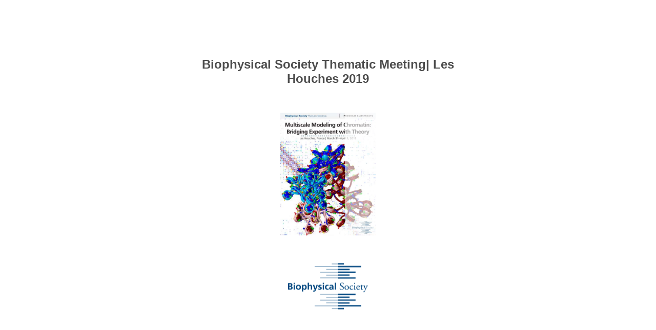

--- FILE ---
content_type: text/html; charset=utf-8
request_url: https://biophysics.cld.bz/Biophysical-Society-Thematic-Meeting-Les-Houches-2019/21
body_size: 7144
content:


<!DOCTYPE html>
<!--suppress ALL -->
<html>
<head>
    <meta charset="utf-8"/>
    <title>Biophysical Society Thematic Meeting| Les Houches 2019 - Page 21</title>
    <script type="text/javascript">
            document.title = document.title.replace(/- Page [0-9ivxlcm-]+$/i, '');
            window.__flippingbook_csrf__ = '[base64]';
    </script>
        <style>
            html { overflow: hidden; }
            body { overflow: auto; }
            html, body { position: absolute; top: 0; left: 0; bottom: 0; right: 0; height: 100vh; margin: 0; padding: 0; }
            .full-text, .publication-layout { position: absolute; right: 100%; }
        </style>
    

<!--[if IE]>
<meta http-equiv="X-UA-Compatible" content="IE=edge" />
<![endif]-->
<meta name="google-site-verification" content="vIg4-veglDawXAgF7906MY8seCqoY6fxEqwDox14tzU" />

<meta itemprop="name" content="Biophysical Society Thematic Meeting| Les Houches 2019">

<meta name="description" content="Multiscale Modeling of Chromatin: Bridging Experiment with Theory
Tuesday Speaker Abstracts
CHROMATIN DYNAMICS GOVERNED BY A SET OF NUCLEAR STRUCTURAL PROTEINS " />
<meta itemprop="description" content="This interactive publication is created with FlippingBook, a service for streaming PDFs online. No download, no waiting. Open and start reading right away!">

<meta itemprop="image" content="https://pages.cld.bz/res/au6ELxy/fb.jpg?w=430&amp;h=1558911875">
<meta itemprop="bookFormat" content="EBook"/>

<link rel="image_src" href="https://pages.cld.bz/res/au6ELxy/fb.jpg?w=430&amp;h=1558911875" />
<meta property="og:title" content="Biophysical Society Thematic Meeting| Les Houches 2019" />
<meta property="og:type" content="article" />
<meta property="og:url" content="https://biophysics.cld.bz/Biophysical-Society-Thematic-Meeting-Les-Houches-2019/21" />
<meta name="image" property="og:image" content="https://pages.cld.bz/res/au6ELxy/fb.jpg?w=430&amp;h=1558911875" />
<meta property="og:image" content="https://pages.cld.bz/res/au6ELxy/fb.jpg?w=430&amp;h=1558911875" />
<meta property="og:image:type" content="image/jpeg" />
<meta property="og:description" content="This interactive publication is created with FlippingBook, a service for streaming PDFs online. No download, no waiting. Open and start reading right away!" />

<meta name="twitter:card" content="summary_large_image">
<meta name="twitter:site" content="@cldbz">
<meta name="twitter:title" content="Biophysical Society Thematic Meeting| Les Houches 2019">
<meta name="twitter:description" content="This interactive publication is created with FlippingBook, a service for streaming PDFs online. No download, no waiting. Open and start reading right away!">
<meta name="twitter:text:description" content="This interactive publication is created with FlippingBook, a service for streaming PDFs online. No download, no waiting. Open and start reading right away!">
<meta name="twitter:image:src" content="https://pages.cld.bz/res/au6ELxy/fb.jpg?w=430&amp;h=1558911875">

    <meta name="viewport" content="initial-scale=0.5,user-scalable=no,maximum-scale=0.5,target-densitydpi=device-dpi"/>
<link rel="shortcut icon" href="https://pages.cld.bz/res/au6ELxy/favicon?h=1558911875" />
<link rel="apple-touch-icon" href="https://pages.cld.bz/res/au6ELxy/thumb.jpg?h=1558911875" />

<link rel="alternate" type="application/json+oembed" href="https://cld.bz/__oembed?url=https://cld.bz/au6ELxy&amp;format=json" title="Biophysical Society Thematic Meeting| Les Houches 2019" />
<link rel="alternate" type="text/xml+oembed" href="https://cld.bz/__oembed?url=https://cld.bz/au6ELxy" title="Biophysical Society Thematic Meeting| Les Houches 2019" />
<link rel="canonical" href="https://biophysics.cld.bz/Biophysical-Society-Thematic-Meeting-Les-Houches-2019/21/" />


<style type="text/css" media="print">
    body {
        visibility: hidden;
        display: none;
    }
</style>
<script type="text/javascript">
    function getPixelRatio() {
        if (typeof window.devicePixelRatio === "undefined") {
            return 1;
        } else {
            return window.devicePixelRatio > 1.3 ? 2 : 1;
        }
    };
    var metas = document.getElementsByTagName('meta');
    var head = document.head && document.head.removeChild ? document.head : document.getElementsByTagName('head')[0];
    for (var i = 0; i < metas.length; i++) {
        if (metas[i].name == "viewport") {
            head.removeChild(metas[i]);
        }
    }

    
    var content = ('initial-scale=' + (1 / getPixelRatio()) + ', maximum-scale=' + (1 / getPixelRatio()) + ', user-scalable=no, minimal-ui');
    var meta = document.createElement('meta');
    meta.name = 'viewport';
    meta.content = content;
    head.appendChild(meta);
    
</script>

    <!-- #region Legacy Google Analytics -->
    <!-- #endregion -->
    <!-- #region Modern Universal Analytics -->
    <script type="text/javascript">
        (function() {
            function callback() {
                var startDate = new Date().getTime();
                    universalAnalytics.init(['UA-344175-12'], ['UA-34999974-2'], 'auto', 'cld.bz', startDate, '2.11.1', true, null, null, null, "Biophysical Society Thematic Meeting| Les Houches 2019");
            }

            var po = document.createElement('script');
            po.type = 'text/javascript';
            po.async = true;
            po.src = 'https://dzl2wsuulz4wd.cloudfront.net/publication/html5/2.11.1/3.2.0.2/ua.js';
            var done = false;
            po.onload = po.onreadystatechange = function() {
                if (!done && (!this.readyState || this.readyState === "loaded" || this.readyState === "complete")) {
                    done = true;
                    callback();
                    po.onload = po.onreadystatechange = null;
                }
            };
            var s = document.getElementsByTagName('script')[0];
            s.parentNode.insertBefore(po, s);
        })();
    </script>
    <!-- #endregion -->


    <script type="text/javascript">
        var po = document.createElement('script');
        po.type = 'text/javascript';
        po.async = true;
        po.src = 'https://dzl2wsuulz4wd.cloudfront.net/Content/R10014/book-viewer.gz.js';
        var done = false;
        po.onload = po.onreadystatechange = function() {
            if (!done && (!this.readyState || this.readyState === "loaded" || this.readyState === "complete")) {
                done = true;
                new FBCloudBookView('.publication-layout',
                {
                    bookModel: {"HasLegacyVersion":false,"IndexableVersionUrl":"https://cld.bz/bookdata/au6ELxy/basic-html/%page%","PublisherVersion":{"Major":2,"Minor":11,"Build":1,"Revision":-1,"MajorRevision":-1,"MinorRevision":-1},"SharingMode":0,"RestrictToDomains":[],"CustomTags":["html5Project","mobile"],"Id":"au6ELxy","BaseUrl":"https://biophysics.cld.bz/Biophysical-Society-Thematic-Meeting-Les-Houches-2019","BookUrl":"https://cld.bz/au6ELxy","DataUrlNoSchemeDirect":"d1lx47257n5xt.cloudfront.net/270571/data/","FilesVersion":2,"BackgroundColor":16316665,"FlashBase":"https://d1lx47257n5xt.cloudfront.net","FlashPlayerVersion":"10.3.0","HasMobileVersion":false,"HasCustomBanner":false,"CustomBannerIcon":null,"CustomBannerName":null,"OwnerId":"Ymswecw","IosUrl":null,"AndroidPackage":null,"IosProtocol":null,"ThumbnailUrl":"https://pages.cld.bz/res/au6ELxy/thumb.jpg","Name":"Biophysical Society Thematic Meeting| Les Houches 2019","BasicFirstPage":"1","LogoSrc":"{\u0022url\u0022:\u0022http://www.biophysics.org\u0022,\u0022target\u0022:\u0022_blank\u0022,\u0022image\u0022:\u0022skins/current/images/bpslogosmall.png\u0022,\u0022position\u0022:\u0022bottom-right\u0022,\u0022useInMobile\u0022:true}","PublicationInitializer":"{\u0022preloader\u0022:{\u0022logoLink\u0022:{\u0022image\u0022:\u0022skins/current/images/bpslogosmall.png\u0022},\u0022titleColor\u0022:\u0022#4C4C4C\u0022,\u0022backgroundColor\u0022:\u0022#FFFFFF\u0022,\u0022titleText\u0022:\u0022Biophysical Society Thematic Meeting| Les Houches 2019\u0022,\u0022useCover\u0022:true}}","OwnerHasMobileApp":false,"DataUrlNoScheme":"pages.cld.bz/data/au6ELxy","PublisherVersionString":"2.11.1","MobileUrl":{},"Description":"This interactive publication is created with FlippingBook, a service for streaming PDFs online. No download, no waiting. Open and start reading right away!","UrlName":"Biophysical-Society-Thematic-Meeting-Les-Houches-2019","Backlink":"Made with \u003cA HREF=\u0022https://flippingbook.com/\u0022 TITLE=\u0022Learn about FlippingBook Software\u0022\u003eFlippingBook\u003c/A\u003e - professional solution for displaying marketing and sales documents online","IsDeleted":false,"IsTrafficOverquoted":false,"IsProcessing":false,"DataUrlEnableSsl":true,"IsOwnerTrial":false,"HasEmbeddedFlash":false,"OwnerValidTill":"2026-04-16T18:34:04.527889","LastModified":"2019-03-27T14:21:00.699108","FilesLastModified":"2019-03-27T14:21:00.699108","GaCode":"UA-34999974-2","GaDomain":null,"PhysicalStore":"publcom","BookLongUrl":"https://biophysics.cld.bz/Biophysical-Society-Thematic-Meeting-Les-Houches-2019","FlashUrlDirect":"https://d1lx47257n5xt.cloudfront.net/_/2.11.1/book.swf","FlashUrl":{},"FlashEmbedUrl":{},"MobileJsUrl":{},"MobileBookmarkUrl":{},"MobilePreloaderUrl":{},"OriginalId":270571,"PageFormat":1,"OwnerSsoId":86365,"IsViewsOverquoted":false,"UseUniversalAnalytics":true,"DisableSeo":false},
                    basicFirstPage: 'page-1.html',
                    preauth: {
                        username:'',
                        password:''
                    },
                    resources: {
                            "PublStyle/publication.loading.css": "//dzl2wsuulz4wd.cloudfront.net/Content/R10014/PublStyle/publication.loading.css",
                            "PublStyle/publication.protection.css": "//dzl2wsuulz4wd.cloudfront.net/Content/R10014/PublStyle/publication.protection.css",
                            "PublStyle/publication.mobile.css": "//dzl2wsuulz4wd.cloudfront.net/Content/R10014/PublStyle/publication.mobile.css",
                            "PublStyle/publication.basic.css": "//dzl2wsuulz4wd.cloudfront.net/Content/R10014/PublStyle/publication.basic.css",
                            "Face/js/misc/publ.publloader.native.js": "//dzl2wsuulz4wd.cloudfront.net/Content/R10014/Face/js/misc/publ.publloader.native.js",
                            "Scripts/flash-renderer-{0}.js": "//dzl2wsuulz4wd.cloudfront.net/Content/R10014/Scripts/flash-renderer-9_0.js",
                            "mobileinit2.js": "//dzl2wsuulz4wd.cloudfront.net/Content/R10014/mobileinit2.js",
                            "Scripts/fullscreen.js": "//dzl2wsuulz4wd.cloudfront.net/Content/R10014/Scripts/fullscreen.js",
                            "Scripts/youtube.js": "//dzl2wsuulz4wd.cloudfront.net/Content/R10014/Scripts/youtube.js",
                            "Scripts/vimeo.js": "//dzl2wsuulz4wd.cloudfront.net/Content/R10014/Scripts/vimeo.js",
                            "Scripts/wheel.js": "//dzl2wsuulz4wd.cloudfront.net/Content/R10014/Scripts/wheel.js",
                        "easyxdm": "https://cld.bz/Scripts/src/easyXDM.js",
                        "flash": "//d1lx47257n5xt.cloudfront.net/_/2.11.1/book.swf?Signature=RMm9oZ1Y199tRyhP3ZfPV0-SZVoItv-EVVpjhs~NRuMQAAoGj4bsC6KVh2SEk8NGC0AGYLTJotcIK2ncs3EJC85ZEfME6fAKPB8iXAy5p2Qm-d65Uqn0IM8OP5EALpxdh2rV4YrAId2c3-NrATxnwXPJ9kfR~l~iZHKAavMGmo0_\u0026Policy=eyJTdGF0ZW1lbnQiOlt7IlJlc291cmNlIjoiaHR0cCo6Ly9kMWx4NDcyNTduNXh0LmNsb3VkZnJvbnQubmV0L18vMi4xMS4xL2Jvb2suc3dmIiwiQ29uZGl0aW9uIjp7IkRhdGVMZXNzVGhhbiI6eyJBV1M6RXBvY2hUaW1lIjoxNzY5MDY2MzAzfX19XX0_\u0026Key-Pair-Id=APKAJHHI2UARJWNSOBCQ",
                        "flashExpressInstall": "https://dzl2wsuulz4wd.cloudfront.net/Content/R10014/expressInstall.swf",
                        "ecommerce-cart": "https://d1lx47257n5xt.cloudfront.net/270571/data/common/ecommerce/cart.js",
                        "ecommerce-products": "https://d1lx47257n5xt.cloudfront.net/270571/data/common/ecommerce/products.js",
                        "flashCart": "https://dzl2wsuulz4wd.cloudfront.net/mobile/2.11.1/flashcart/flash-cart.js",
                        "backend":"backend.cld.bz",
                        "frontend":"cld.bz",
                        "pageserver":"pages.cld.bz",
                        "access":"/checkaccess.aspx",
                        "login":"https://logon.flippingbook.com/",
                        "remindPassword":"https://logon.flippingbook.com/restore-password?r=fbcloud",
                        "staticRoot": "https://dzl2wsuulz4wd.cloudfront.net/",
                        "staticVersionedRoot": "https://dzl2wsuulz4wd.cloudfront.net/Content/R10014/",
                        "publicationRoot":"https://dzl2wsuulz4wd.cloudfront.net/publication/html5/2.11.1/3.2.0.2/"
                    },
                    text: {
                        login: "Login",
                        password: "Password",
                        remember: "Remember me",
                        email: "Email",
                        wait: "Please wait...",
                        errors: {
                            genericError: "Unexpected error occurred",
                            requiredField: "Field is required",
                            InvalidAccessToken: "Authentication failed",
                            AuthenticationFailed: "Authentication failed",
                            AccessDenied: "Access denied "
                        },
                        passwordForm: {
                            title: "Password required",
                            description: "Please enter your password to access the publication",
                            error: "Password is incorrect"
                        },
                        loginForm: {
                            title: "Credentials required",
                            description: "This publication is private. You must have permission to access it.<br/> If you have permission to view this publication, please log in.",
                            loginToPubl: "Login to Publ.com",
                            forgotPassword: "Forgot your password?"
                        },
                        accessDenied: {
                            title: "Access denied ",
                            description: "The requested publication is private.<br/> You're signed in as %email%. You don't have permission to view it."
                        },
                        basic: {
                            placeholder: '<p>To maximize your viewing experience of this <a href="http://flippingbook.com">flipbook</a>, we recommend installing <a href="http://get.adobe.com/flashplayer/" target="_blank">Adobe Flash Player Plugin</a>. This installation will only take a few moments. Should you experience any issues with installation, please contact your System Administrator.</p><p class="par-linked-to-basic">Besides, it&#39;s possible to <a href="{1}">view a simplified version of the book on any device</a>.</p>'
                        }
                    },
                    ssl:true,
                    rendererVersion: "3.2.0.2",
                    debug: false
                });
                po.onload = po.onreadystatechange = null;
            }
        };
        var s = document.getElementsByTagName('script')[0];
        s.parentNode.insertBefore(po, s);
    </script>
    <script type="text/javascript"></script>
        <link rel="first" href="https://biophysics.cld.bz/Biophysical-Society-Thematic-Meeting-Les-Houches-2019/1"/>
        <link rel="last" href="https://biophysics.cld.bz/Biophysical-Society-Thematic-Meeting-Les-Houches-2019/75"/>
            <link rel="prev" href="https://biophysics.cld.bz/Biophysical-Society-Thematic-Meeting-Les-Houches-2019/20"/>
            <link rel="next" href="https://biophysics.cld.bz/Biophysical-Society-Thematic-Meeting-Les-Houches-2019/22"/>
</head>
<body style="background-color: #FFFFFF">
<div class="publication-layout">
        <div class="text">
            <h1>Biophysical Society Thematic Meeting| Les Houches 2019</h1>
            <div class="placeholder-text">
                <div class="nav-links" style="margin-top: 110%; margin-top: 110vh;">
                        <a href="https://biophysics.cld.bz/Biophysical-Society-Thematic-Meeting-Les-Houches-2019/1">First page</a>
                            <a href="https://biophysics.cld.bz/Biophysical-Society-Thematic-Meeting-Les-Houches-2019/$toc/">Table of contents</a>
                            <a href="https://biophysics.cld.bz/Biophysical-Society-Thematic-Meeting-Les-Houches-2019/20">Previous page</a>
                            <span>21</span>
                            <a href="https://biophysics.cld.bz/Biophysical-Society-Thematic-Meeting-Les-Houches-2019/22">Next page</a>
                        <a href="https://biophysics.cld.bz/Biophysical-Society-Thematic-Meeting-Les-Houches-2019/75">Last page</a>
                </div>

                
                                        <div class="full-text" itemprop="text">
                            <p>Multiscale Modeling of Chromatin: Bridging Experiment with Theory</p>
<p>Tuesday Speaker Abstracts</p>
<p>CHROMATIN DYNAMICS GOVERNED BY A SET OF NUCLEAR STRUCTURAL PROTEINS Anat Galis Vivante 1 ; Irena Bronshtein 1 ; Yuval Garini 1 ; 1 Bar Ilan University, Physics Department & Nanotechnology Institute, Ramat Gan, Center, Israel In eukaryotic cells, tens of thousands of genes are packed in the small volume of the nucleus. The genome itself is organized in chromosomes that occupy specific volumes referred to as chromosome territories. This organization is preserved throughout the cell cycle, even though there are no sub-compartments in the nucleus itself. The nuclear structure is strongly related to the dynamic properties. Hence, the dynamics of the nucleus content is fundamental for understanding its appropriate function. The organization and dynamics of chromatin are directly responsible for many functions including gene regulation, genome replication, and maintenance. In order to better understand the details of these mechanisms, we need to understand the role of specific proteins that take part in these processes. We use live imaging methods to characterize the dynamic properties of the chromatin and its organization in living cells. More specifically, we use single particle tracking of different genomic regions, and implement Continuous Photobleaching (CP) measurements which provide crucial information on the mobility and binding properties of the proteins. Through these methods, we studied lamin A, BAF, Emerin, lamin B, CTCF, and Cohesin and analyze their effect on chromatin dynamics. Finally, we suggest a model of chromatin organization and develop a new type of diagram for mapping and analyzing the regulating networks of chromatin organization.</p>
<p>16</p>


                        </div>


                <div class="nav-links">

                </div>

                <p class="powered-by" itemprop="publisher" itemscope itemtype="http://schema.org/Organization">
Made with <A HREF="https://flippingbook.com/" TITLE="Learn about FlippingBook Software">FlippingBook</A> - professional solution for displaying marketing and sales documents online                </p>
            </div>
        </div>
</div>
</body>
</html>


--- FILE ---
content_type: image/svg+xml
request_url: https://d1lx47257n5xt.cloudfront.net/270571/data/common/page-vectorlayers/0020.svg?uni=2.19.4&dataVersion=2&Policy=eyJTdGF0ZW1lbnQiOlt7IlJlc291cmNlIjoiaHR0cCo6Ly9kMWx4NDcyNTduNXh0LmNsb3VkZnJvbnQubmV0LzI3MDU3MS9kYXRhLyoiLCJDb25kaXRpb24iOnsiRGF0ZUxlc3NUaGFuIjp7IkFXUzpFcG9jaFRpbWUiOjE3NjkwMjkyNTR9fX1dfQ__&Signature=CxKITMloQaVOha8SDoHWvgRfpvTAX6pORg-3vxMTW6O~eI9xHcvMGZJui9xufeX9y2iBqhymzQRxda9kw3vfYbTMGvrYt7s171vbKmVeWO~COYMlxCkk9ofHQCQQecNbmPMZylA7~p~j4BvzL5ss7YWRmdfBUvrFAoh7BRUHcAg_&Key-Pair-Id=APKAJHHI2UARJWNSOBCQ
body_size: 119294
content:
﻿<?xml version="1.0" encoding="utf-8"?><svg:svg xmlns:xlink="http://www.w3.org/1999/xlink" xmlns:svg="http://www.w3.org/2000/svg" version="1.1" width="612px" height="792px" preserveAspectRatio="none" viewBox="0 0 612 792"><svg:defs><svg:clipPath id="--clippath0" transform=""><svg:path d="M 0 0 L 612 0 L 612 792 L 0 792 Z" stroke-miterlimit="0" stroke-linecap="" stroke-linejoin="" stroke-width="1px" stroke-dasharray="" stroke-dashoffset="0px" fill="none" clip-rule="nonzero"></svg:path></svg:clipPath><svg:style type="text/css">@font-face { font-family: "g_d0_f1";; src: url([data-uri]); }  @font-face { font-family: "g_d0_f2";; src: url([data-uri]); }  @font-face { font-family: "g_d0_f3";; src: url([data-uri]); }  @font-face { font-family: "g_d0_f4";; src: url([data-uri]); } </svg:style></svg:defs><svg:g transform="matrix(1 0 0 -1 0 792)"><svg:g transform=""><svg:path d="M 0 0 L 612 0 L 612 792 L 0 792 Z" stroke-miterlimit="0" stroke-linecap="" stroke-linejoin="" stroke-width="1px" stroke-dasharray="" stroke-dashoffset="0px" fill="none" clip-rule="nonzero"></svg:path></svg:g><svg:g clip-path="url(#clippath0)"><svg:g transform=""><svg:text transform="matrix(9.96 0 0 9.96 72 743.70228) scale(1, -1)" xml:space="preserve"><svg:tspan y="-0.307" x="0 0.964 1.518 1.795 2.132 2.409 2.795 3.241 3.747 4.024" font-family="g_d0_f1" font-size="1px" fill="rgb(0,0,0)">Multiscale</svg:tspan></svg:text><svg:text transform="matrix(9.96 0 0 9.96 116.521198 743.70228) scale(1, -1)" xml:space="preserve"><svg:tspan y="-0.307" x="0" font-family="g_d0_f1" font-size="1px" fill="rgb(0,0,0)"> </svg:tspan></svg:text><svg:text transform="matrix(9.96 0 0 9.96 118.921558 743.70228) scale(1, -1)" xml:space="preserve"><svg:tspan y="-0.307" x="0 0.952 1.458 2.012 2.458 2.735 3.012 3.566 4.072 4.325 4.831 5.168 5.421 6.144 6.698 7.144 7.662 8.469 8.975 9.312 9.589 10.143 10.48 10.733 11.408 11.854 12.131 12.685 13.191 13.468 14.022 14.528 14.781 15.456 15.95 16.504 16.95 17.396 17.697 18.516 18.974 19.528 19.865 20.118 20.853 21.13 21.467 22.021 22.274 22.937 23.491 23.937 24.443 24.889" font-family="g_d0_f1" font-size="1px" fill="rgb(0,0,0)">Modeling of Chromatin: Bridging Experiment with Theory</svg:tspan></svg:text><svg:text transform="matrix(9.96 0 0 9.96 371.766115 743.70228) scale(1, -1)" xml:space="preserve"><svg:tspan y="-0.307" x="0" font-family="g_d0_f1" font-size="1px" fill="rgb(0,0,0)"> </svg:tspan></svg:text><svg:text transform="matrix(9.96 0 0 9.96 396.008755 743.70228) scale(1, -1)" xml:space="preserve"><svg:tspan y="-0.307" x="0 0.253 0.506 0.759 1.012" font-family="g_d0_f1" font-size="1px" fill="rgb(0,0,0)">     </svg:tspan></svg:text><svg:text transform="matrix(9.96 0 0 9.96 408.608155 743.70228) scale(1, -1)" xml:space="preserve"><svg:tspan y="-0.307" x="0 0.663 1.217 1.663 2.048 2.602 3.108 3.614 3.867 4.421 4.975 5.421 5.939 6.481 6.927 7.373 7.626 8.349 8.915 9.301 9.638 10.084 10.59 11.036 11.373" font-family="g_d0_f1" font-size="1px" fill="rgb(0,0,0)">Tuesday Speaker Abstracts</svg:tspan></svg:text><svg:text transform="matrix(9.96 0 0 9.96 525.727797 743.70228) scale(1, -1)" xml:space="preserve"><svg:tspan y="-0.307" x="0" font-family="g_d0_f1" font-size="1px" fill="rgb(0,0,0)"> </svg:tspan></svg:text><svg:text transform="matrix(11.04 0 0 11.04 300.36 49.17072) scale(1, -1)" xml:space="preserve"><svg:tspan y="-0.307" x="0 0.511" font-family="g_d0_f2" font-size="1px" fill="rgb(0,0,0)">15</svg:tspan></svg:text><svg:text transform="matrix(11.04 0 0 11.04 311.52144 49.17072) scale(1, -1)" xml:space="preserve"><svg:tspan y="-0.307" x="0" font-family="g_d0_f2" font-size="1px" fill="rgb(0,0,0)"> </svg:tspan></svg:text><svg:text transform="matrix(11.04 0 0 11.04 71.99761 35.73504) scale(1, -1)" xml:space="preserve"><svg:tspan y="-0.307" x="0" font-family="g_d0_f2" font-size="1px" fill="rgb(0,0,0)"> </svg:tspan></svg:text><svg:text transform="matrix(12 0 0 12 72 705.276) scale(1, -1)" xml:space="preserve"><svg:tspan y="-0.307" x="0 0.6 1.38 1.94 2.33 3 3.39 4.17 4.89 5.28 6 6.77 7.02 7.69 8.47 9.14 9.39 10.06 10.45 11.17 11.94 12.61 13.33 13.58 14.36 14.75 15.31 15.98 16.76 17.48 18.15 18.4 19.18 19.9 20.15 20.87 21.12 21.84 22.62 23.34 24.12 25.06 25.78 26.45 27.23 27.79 28.57 29.51 30.18 30.51 30.76 31.76 32.54 33.26 33.93 34.18 34.9 35.68 36.35 37.02" font-family="g_d0_f1" font-size="1px" fill="rgb(0,0,0)">POSITIONING THE LINKER HISTONE ON A CHROMATOSOME: WHAT ROLE </svg:tspan></svg:text><svg:text transform="matrix(12 0 0 12 72 691.476) scale(1, -1)" xml:space="preserve"><svg:tspan y="-0.307" x="0 0.72 1.5 2.17 2.73 2.98 3.65 4.43 5.1 5.35 6.07 6.79 7.51 7.76 8.36 9.03 9.75 10.47 10.97" font-family="g_d0_f1" font-size="1px" fill="rgb(0,0,0)">DOES THE DNA PLAY? </svg:tspan></svg:text><svg:text transform="matrix(12 0 0 12 206.64 691.476) scale(1, -1)" xml:space="preserve"><svg:tspan y="-0.307" x="0" font-family="g_d0_f1" font-size="1px" fill="rgb(0,0,0)"> </svg:tspan></svg:text><svg:text transform="matrix(12 0 0 12 72 663.876001) scale(1, -1)" xml:space="preserve"><svg:tspan y="-0.307" x="0 0.94 1.44 2 2.56 3.12 3.56 4.06 4.31 5.03" font-family="g_d0_f1" font-size="1px" fill="rgb(0,0,0)">Madhura De</svg:tspan></svg:text><svg:text transform="matrix(8.04 0 0 8.04 137.64 669.65172) scale(1, -1)" xml:space="preserve"><svg:tspan y="-0.307" x="0" font-family="g_d0_f3" font-size="1px" fill="rgb(0,0,0)">1</svg:tspan></svg:text><svg:text transform="matrix(12 0 0 12 141.72 663.876) scale(1, -1)" xml:space="preserve"><svg:tspan y="-0.307" x="0 0.28 0.53 1.2 1.64 2.14 2.58 3.02 3.46 3.9 4.16 4.83 5.08 6.03 6.47 6.97" font-family="g_d0_f3" font-size="1px" fill="rgb(0,0,0)">; Rebecca C Wade</svg:tspan></svg:text><svg:text transform="matrix(8.04 0 0 8.04 230.64 669.65172) scale(1, -1)" xml:space="preserve"><svg:tspan y="-0.307" x="0" font-family="g_d0_f3" font-size="1px" fill="rgb(0,0,0)">2</svg:tspan></svg:text><svg:text transform="matrix(12 0 0 12 234.72 663.876) scale(1, -1)" xml:space="preserve"><svg:tspan y="-0.307" x="0 0.28 0.53 1.25 1.69 1.97 2.41 2.69 2.97 3.47" font-family="g_d0_f3" font-size="1px" fill="rgb(0,0,0)">; Katalin </svg:tspan></svg:text><svg:text transform="matrix(12 0 0 12 279.36 663.876) scale(1, -1)" xml:space="preserve"><svg:tspan y="-0.307" x="0 0.61 1.11 1.39" font-family="g_d0_f3" font-size="1px" fill="rgb(0,0,0)">Tóth</svg:tspan></svg:text><svg:text transform="matrix(8.04 0 0 8.04 302.04 669.65172) scale(1, -1)" xml:space="preserve"><svg:tspan y="-0.307" x="0" font-family="g_d0_f3" font-size="1px" fill="rgb(0,0,0)">1</svg:tspan></svg:text><svg:text transform="matrix(12 0 0 12 306 663.876) scale(1, -1)" xml:space="preserve"><svg:tspan y="-0.307" x="0 0.28" font-family="g_d0_f3" font-size="1px" fill="rgb(0,0,0)">; </svg:tspan></svg:text><svg:text transform="matrix(12 0 0 12 312.24 663.876) scale(1, -1)" xml:space="preserve"><svg:tspan y="-0.307" x="0" font-family="g_d0_f3" font-size="1px" fill="rgb(0,0,0)"> </svg:tspan></svg:text><svg:text transform="matrix(8.04 0 0 8.04 72 655.85172) scale(1, -1)" xml:space="preserve"><svg:tspan y="-0.307" x="0" font-family="g_d0_f3" font-size="1px" fill="rgb(0,0,0)">1</svg:tspan></svg:text><svg:text transform="matrix(12 0 0 12 76.08 650.076) scale(1, -1)" xml:space="preserve"><svg:tspan y="-0.307" x="0 0.72 1.16 1.49 2.27 2.71 3.21 3.46 4.13 4.57 5.07 5.51 5.96 6.29 6.54 7.21 7.65 8.04 8.48 8.93 9.26 9.71 10.21 10.46 11.13 11.57 12.07 12.35 12.79 13.12 13.37 13.62 14.28 14.56 15.06 15.56 16.08 16.56 16.95 17.23 17.67 18.06 18.31 18.81 19.14 19.4 20.29 20.73 21.17 21.5 22 22.78 23.28 23.56 24 24.44 24.94 25.23 25.67 26.06 26.31 26.56 27.28 27.72 28 28.5 28.94 29.23 29.73 30.17 30.51 31 31.25" font-family="g_d0_f3" font-size="1px" fill="rgb(0,0,0)">German Cancer Research Center, Biophysics of Macromolecules, Heidelberg, </svg:tspan></svg:text><svg:text transform="matrix(12 0 0 12 454.08 650.076) scale(1, -1)" xml:space="preserve"><svg:tspan y="-0.307" x="0 0.67 1.11 1.61 2.05" font-family="g_d0_f3" font-size="1px" fill="rgb(0,0,0)">Baden</svg:tspan></svg:text><svg:text transform="matrix(12 0 0 12 484.679991 650.076) scale(1, -1)" xml:space="preserve"><svg:tspan y="-0.307" x="0" font-family="g_d0_f3" font-size="1px" fill="rgb(0,0,0)">-</svg:tspan></svg:text><svg:text transform="matrix(12 0 0 12 71.999998 636.276) scale(1, -1)" xml:space="preserve"><svg:tspan y="-0.307" x="0 0.95 1.45 1.78 2.06 2.34 2.78 3.56 4.06 4.5" font-family="g_d0_f3" font-size="1px" fill="rgb(0,0,0)">Württember</svg:tspan></svg:text><svg:text transform="matrix(12 0 0 12 129.959997 636.276) scale(1, -1)" xml:space="preserve"><svg:tspan y="-0.307" x="0" font-family="g_d0_f3" font-size="1px" fill="rgb(0,0,0)">g</svg:tspan></svg:text><svg:text transform="matrix(12 0 0 12 135.839997 636.276) scale(1, -1)" xml:space="preserve"><svg:tspan y="-0.307" x="0 0.25 0.5 1.23 1.67 2 2.78 3.22 3.74" font-family="g_d0_f3" font-size="1px" fill="rgb(0,0,0)">, Germany</svg:tspan></svg:text><svg:text transform="matrix(12 0 0 12 186.599998 636.276) scale(1, -1)" xml:space="preserve"><svg:tspan y="-0.307" x="0" font-family="g_d0_f3" font-size="1px" fill="rgb(0,0,0)"> </svg:tspan></svg:text><svg:text transform="matrix(8.04 0 0 8.04 72 628.25172) scale(1, -1)" xml:space="preserve"><svg:tspan y="-0.307" x="0" font-family="g_d0_f3" font-size="1px" fill="rgb(0,0,0)">2</svg:tspan></svg:text><svg:text transform="matrix(12 0 0 12 76.08 622.476) scale(1, -1)" xml:space="preserve"><svg:tspan y="-0.307" x="0 0.6 1.49 2.15 2.87 3.12 3.38 4.1 4.82 5.38" font-family="g_d0_f3" font-size="1px" fill="rgb(0,0,0)">ZMBH, DKFZ</svg:tspan></svg:text><svg:text transform="matrix(12 0 0 12 147.959997 622.476) scale(1, -1)" xml:space="preserve"><svg:tspan y="-0.307" x="0" font-family="g_d0_f3" font-size="1px" fill="rgb(0,0,0)">-</svg:tspan></svg:text><svg:text transform="matrix(12 0 0 12 152.039997 622.476) scale(1, -1)" xml:space="preserve"><svg:tspan y="-0.307" x="0 0.6 1.49 2.16 2.88 3.14 3.86 4.14 4.42 4.7 5.14 5.64 6.08 6.52 6.77 7.21 7.71 8.21 8.47 8.79 9.29 9.58 10.02 10.35 10.85 11.13 11.52 11.96 12.24 12.74 13.02 13.3 13.8 14.24 14.59 15.07 15.32 15.99 16.43 16.93 17.21 17.65 17.98 18.24 18.57 19.07 19.4 19.65 20.21 20.65 20.93 21.37 21.87 22.15 22.43 22.76 23.04 23.49 23.74 24.41 24.91 25.69 26.19 26.69 26.97 27.25 27.75 28.24 28.49 28.83 29.14 30.09 30.76 31.09 31.34" font-family="g_d0_f3" font-size="1px" fill="rgb(0,0,0)">ZMBH Alliance and Interdisciplinary Center for Scientific Computing (IWR), </svg:tspan></svg:text><svg:text transform="matrix(12 0 0 12 71.999996 608.676) scale(1, -1)" xml:space="preserve"><svg:tspan y="-0.307" x="0 0.72 1.16 1.44 1.94 2.38 2.66 3.16 3.6 3.94 4.43 4.68 5.41 5.91 6.19 6.69 7.13 7.46 7.85 8.13 8.42 8.9 9.15 9.41 10.14 10.58 10.86 11.36 11.8 12.08 12.58 13.02 13.36 13.85 14.1" font-family="g_d0_f3" font-size="1px" fill="rgb(0,0,0)">Heidelberg University, Heidelberg, </svg:tspan></svg:text><svg:text transform="matrix(12 0 0 12 244.319992 608.676) scale(1, -1)" xml:space="preserve"><svg:tspan y="-0.307" x="0 0.66 1.1 1.61 2.05" font-family="g_d0_f3" font-size="1px" fill="rgb(0,0,0)">Baden</svg:tspan></svg:text><svg:text transform="matrix(12 0 0 12 274.919992 608.676) scale(1, -1)" xml:space="preserve"><svg:tspan y="-0.307" x="0" font-family="g_d0_f3" font-size="1px" fill="rgb(0,0,0)">-</svg:tspan></svg:text><svg:text transform="matrix(12 0 0 12 278.879992 608.676) scale(1, -1)" xml:space="preserve"><svg:tspan y="-0.307" x="0 0.95 1.45 1.78 2.06 2.34 2.79 3.57 4.07 4.51 4.84" font-family="g_d0_f3" font-size="1px" fill="rgb(0,0,0)">Württemberg</svg:tspan></svg:text><svg:text transform="matrix(12 0 0 12 342.839991 608.676) scale(1, -1)" xml:space="preserve"><svg:tspan y="-0.307" x="0 0.25 0.51 1.23 1.67 2 2.79 3.23 3.75" font-family="g_d0_f3" font-size="1px" fill="rgb(0,0,0)">, Germany</svg:tspan></svg:text><svg:text transform="matrix(12 0 0 12 393.719988 608.676) scale(1, -1)" xml:space="preserve"><svg:tspan y="-0.307" x="0" font-family="g_d0_f3" font-size="1px" fill="rgb(0,0,0)"> </svg:tspan></svg:text><svg:text transform="matrix(12 0 0 12 71.999995 580.956001) scale(1, -1)" xml:space="preserve"><svg:tspan y="-0.307" x="0 0.61 1.11 1.55 1.8 2.24 2.74 3.07 3.57 4.35 4.79 5.07 5.57 5.96 6.46 7.24 7.68 7.94 8.38 8.88 9.66 10.16 10.49 10.77 11.16 11.6 11.99 12.24 12.74 13.07 13.32 13.6 14.1 14.54 14.79 15.29 15.79 16.23 16.51 16.95 17.45 17.84 18.34 19.12 19.56 19.82 20.54 20.82 21.1 21.6 21.85 22.29 22.79 23.29 23.57 23.85 24.13 24.63 25.13 25.57 25.85 26.1 26.49 26.77 27.1 27.54 27.82 28.26 28.76 29.2 29.59 29.85 30.35 30.68 30.93 31.21 31.49 31.99 32.49 32.93" font-family="g_d0_f3" font-size="1px" fill="rgb(0,0,0)">The chromatosome comprises of the nucleosome with additional stretches of linker</svg:tspan></svg:text><svg:text transform="matrix(12 0 0 12 471.119974 580.956001) scale(1, -1)" xml:space="preserve"><svg:tspan y="-0.307" x="0" font-family="g_d0_f3" font-size="1px" fill="rgb(0,0,0)">-</svg:tspan></svg:text><svg:text transform="matrix(12 0 0 12 475.079975 580.956001) scale(1, -1)" xml:space="preserve"><svg:tspan y="-0.307" x="0 0.72 1.45 2.17" font-family="g_d0_f3" font-size="1px" fill="rgb(0,0,0)">DNA </svg:tspan></svg:text><svg:text transform="matrix(12 0 0 12 71.999973 567.156001) scale(1, -1)" xml:space="preserve"><svg:tspan y="-0.307" x="0 0.44 0.83 1.22 1.72 2.16 2.44 2.88 3.16 3.6 4.1" font-family="g_d0_f3" font-size="1px" fill="rgb(0,0,0)">associated </svg:tspan></svg:text><svg:text transform="matrix(12 0 0 12 124.199973 567.156001) scale(1, -1)" xml:space="preserve"><svg:tspan y="-0.307" x="0 0.72 1 1.28 1.78 2.03 2.31 2.81 3.25 3.5 3.78 4.06 4.56 5.06 5.5 5.84 6.09 6.59 6.87 7.26 7.54 8.04 8.54 8.98 9.23 9.73 10.06 10.56 10.84 11.28 11.56 12.06 12.31 12.65 13.25 13.97 14.3 14.55 14.8 15.41 15.92 16.17 16.56 16.84 17.34 17.85 18.33 18.58 18.86 19.36 19.8 20.05 20.5 20.83 21.16 21.61 22.05 22.33 22.58 23.08 23.41 23.66 23.94 24.22 24.72 25.22 25.66" font-family="g_d0_f3" font-size="1px" fill="rgb(0,0,0)">with the linker histone protein (LH). To study the effect of linker</svg:tspan></svg:text><svg:text transform="matrix(12 0 0 12 436.199977 567.156001) scale(1, -1)" xml:space="preserve"><svg:tspan y="-0.307" x="0" font-family="g_d0_f3" font-size="1px" fill="rgb(0,0,0)">-</svg:tspan></svg:text><svg:text transform="matrix(12 0 0 12 440.159978 567.156001) scale(1, -1)" xml:space="preserve"><svg:tspan y="-0.307" x="0 0.72 1.44 2.16 2.41 2.69 3.13 3.64 4.13 4.41 4.91 5.16 5.6 6.1 6.6" font-family="g_d0_f3" font-size="1px" fill="rgb(0,0,0)">DNA length and </svg:tspan></svg:text><svg:text transform="matrix(12 0 0 12 71.999974 553.356002) scale(1, -1)" xml:space="preserve"><svg:tspan y="-0.307" x="0 0.39 0.83 1.33 1.83 2.27 2.77 3.21 3.65 3.9 4.4 4.9 5.17 5.77 6.49 6.74 7.24 7.74 8.13 8.41 8.69 8.97 9.47 9.97 10.25 10.75 11.24 11.49 11.74 12.13 12.41 12.92 13.41 13.69" font-family="g_d0_f3" font-size="1px" fill="rgb(0,0,0)">sequence on LH positioning, single</svg:tspan></svg:text><svg:text transform="matrix(12 0 0 12 241.559975 553.356002) scale(1, -1)" xml:space="preserve"><svg:tspan y="-0.307" x="0" font-family="g_d0_f3" font-size="1px" fill="rgb(0,0,0)">-</svg:tspan></svg:text><svg:text transform="matrix(12 0 0 12 245.519975 553.356002) scale(1, -1)" xml:space="preserve"><svg:tspan y="-0.307" x="0 0.78 1.28 1.56 2 2.44 2.94 3.23 3.67 3.92 4.47 5.15 5.76 6.37 6.62 6.95 7.34" font-family="g_d0_f3" font-size="1px" fill="rgb(0,0,0)">molecule FRET (sm</svg:tspan></svg:text><svg:text transform="matrix(12 0 0 12 342.959974 553.356002) scale(1, -1)" xml:space="preserve"><svg:tspan y="-0.307" x="0" font-family="g_d0_f3" font-size="1px" fill="rgb(0,0,0)">-</svg:tspan></svg:text><svg:text transform="matrix(12 0 0 12 346.919974 553.356002) scale(1, -1)" xml:space="preserve"><svg:tspan y="-0.307" x="0 0.55 1.22 1.83 2.44 2.77 3.02 3.41 3.92 4.36 4.8 5.08 5.41 5.91 6.3 6.75 7.25 7.76 8.24 8.49 8.93 9.43 9.93 10.18 10.57" font-family="g_d0_f3" font-size="1px" fill="rgb(0,0,0)">FRET) spectroscopy and sm</svg:tspan></svg:text><svg:text transform="matrix(12 0 0 12 483.119979 553.356002) scale(1, -1)" xml:space="preserve"><svg:tspan y="-0.307" x="0" font-family="g_d0_f3" font-size="1px" fill="rgb(0,0,0)">-</svg:tspan></svg:text><svg:text transform="matrix(12 0 0 12 487.199979 553.356002) scale(1, -1)" xml:space="preserve"><svg:tspan y="-0.307" x="0 0.55 1.22 1.83 2.44" font-family="g_d0_f3" font-size="1px" fill="rgb(0,0,0)">FRET </svg:tspan></svg:text><svg:text transform="matrix(12 0 0 12 71.999997 539.556002) scale(1, -1)" xml:space="preserve"><svg:tspan y="-0.307" x="0 0.72 1 1.28 1.78 2.03 2.75 3.03 3.31 3.75 4.08 4.58 5.02 5.3 5.58 6.08 6.57 6.83 7.43 7.88 8.27 8.71 9.04 9.29 9.91 10.42 10.86 11.14 11.42 11.86 12.14 12.42 12.92 13.42 13.67 14 14.73 15.32 15.93 16.65 16.98 17.23 17.73 18.23 18.48 18.81 19.09 19.59 20.1 20.43 20.87 21.26 21.7 22.14 22.64 22.92 23.22 23.7 23.95 24.23 24.67 25.18 25.62 25.9 26.18 26.62 27.12 27.37 27.7 28.15 28.59 29.09 29.59 29.98 30.26 30.54 30.82 31.32 31.6 32.04 32.54" font-family="g_d0_f3" font-size="1px" fill="rgb(0,0,0)">with Alternating Laser Excitation (ALEX) on fluorescently labelled reconstituted </svg:tspan></svg:text><svg:text transform="matrix(12 0 0 12 71.999997 525.756002) scale(1, -1)" xml:space="preserve"><svg:tspan y="-0.307" x="0 0.44 0.94 1.27 1.77 2.55 2.99 3.27" font-family="g_d0_f3" font-size="1px" fill="rgb(0,0,0)">chromato</svg:tspan></svg:text><svg:text transform="matrix(12 0 0 12 117.239997 525.756002) scale(1, -1)" xml:space="preserve"><svg:tspan y="-0.307" x="0 0.39 0.89 1.67 2.11 2.5 2.75 3.47 3.92 4.25 4.69 4.94 5.44 5.89 6.23 6.56 7.06 7.39 8.17 8.61 9.11 9.36 9.61 10" font-family="g_d0_f3" font-size="1px" fill="rgb(0,0,0)">somes were performed. sm</svg:tspan></svg:text><svg:text transform="matrix(12 0 0 12 246.599994 525.756002) scale(1, -1)" xml:space="preserve"><svg:tspan y="-0.307" x="0" font-family="g_d0_f3" font-size="1px" fill="rgb(0,0,0)">-</svg:tspan></svg:text><svg:text transform="matrix(12 0 0 12 250.559994 525.756002) scale(1, -1)" xml:space="preserve"><svg:tspan y="-0.307" x="0 0.55 1.22 1.83 2.44 2.69 3.47 3.92 4.36 4.75 5.26 5.59 6.03 6.81 7.25 7.75 8.03 8.42 8.67 9.17 9.67 9.92 10.36 10.86 11.19 11.69 12.47 12.91 13.19 13.69 14.08 14.58 15.37 15.81 16.2 16.45 16.73 17.17 17.67 18.11 18.39 18.67 19.11 19.61 19.86 20.36 20.86 21.11 21.39 21.89 22.33 22.58 22.86 23.58 24.08" font-family="g_d0_f3" font-size="1px" fill="rgb(0,0,0)">FRET measurements on chromatosomes labelled on the two </svg:tspan></svg:text><svg:text transform="matrix(12 0 0 12 71.999992 511.956002) scale(1, -1)" xml:space="preserve"><svg:tspan y="-0.307" x="0 0.28 0.56 1.06 1.56 2" font-family="g_d0_f3" font-size="1px" fill="rgb(0,0,0)">linker</svg:tspan></svg:text><svg:text transform="matrix(12 0 0 12 99.959992 511.956002) scale(1, -1)" xml:space="preserve"><svg:tspan y="-0.307" x="0" font-family="g_d0_f3" font-size="1px" fill="rgb(0,0,0)">-</svg:tspan></svg:text><svg:text transform="matrix(12 0 0 12 103.919992 511.956002) scale(1, -1)" xml:space="preserve"><svg:tspan y="-0.307" x="0 0.72 1.44 2.16 2.42 2.86 3.19 3.97 4.36 4.61 5.05 5.55 6.05 6.38 6.66 7 7.78 8.22 8.72 8.97 9.25 9.75 10.19 10.47 10.72 11 11.5 11.94 12.2 12.8 13.52 13.77" font-family="g_d0_f3" font-size="1px" fill="rgb(0,0,0)">DNA arms confirmed that the LH (</svg:tspan></svg:text><svg:text transform="matrix(12 0 0 12 273.119996 511.956002) scale(1, -1)" xml:space="preserve"><svg:tspan y="-0.307" x="0 0.61 1.05 1.55 2.05 2.55 3.06 3.45 3.7 3.98 4.48 4.92 5.36 5.64" font-family="g_d0_f4" font-size="1px" fill="rgb(0,0,0)">Xenopus laevis</svg:tspan></svg:text><svg:text transform="matrix(12 0 0 12 345.479999 511.956002) scale(1, -1)" xml:space="preserve"><svg:tspan y="-0.307" x="0" font-family="g_d0_f3" font-size="1px" fill="rgb(0,0,0)"> </svg:tspan></svg:text><svg:text transform="matrix(12 0 0 12 348.479999 511.956002) scale(1, -1)" xml:space="preserve"><svg:tspan y="-0.307" x="0 0.72 1.22 1.47 1.97 2.47 2.8 3.05 3.49 3.99 4.77 5.27 5.72 6.16 6.44 6.89 7.39 7.64 7.92 8.42 8.86 9.11 9.55 10.05 10.38 10.88 11.66 12.1 12.38 12.88 13.27 13.77 14.55" font-family="g_d0_f3" font-size="1px" fill="rgb(0,0,0)">H1.0b) compacted the chromatosome</svg:tspan></svg:text><svg:text transform="matrix(12 0 0 12 528.359996 511.956002) scale(1, -1)" xml:space="preserve"><svg:tspan y="-0.307" x="0" font-family="g_d0_f3" font-size="1px" fill="rgb(0,0,0)"> </svg:tspan></svg:text><svg:text transform="matrix(12 0 0 12 72.000011 498.156003) scale(1, -1)" xml:space="preserve"><svg:tspan y="-0.307" x="0 0.44 0.72 0.97 1.25 1.75 2.47 2.72 3.11 3.55 3.83 4.11 4.36 4.61 5.22 5.72 6 6.39 6.64 7.14 7.64 8.03 8.47 8.8 9.3 9.74 10.03 10.31 10.81 11.31 11.56 12.28 12.72 13.11 13.36 13.69 14.19 14.52 14.8 15.3 15.74 16.07 16.32 16.71 17.21 17.71 18.21 18.72 19.05 19.33 19.78 20.28 20.53 21.04 21.52 21.77 22.38 23.27 23.83 24.55 24.8 25.05 25.77 26.05 26.3 26.74 27 27.49 27.77 28.27 28.71 29.21 29.46 29.86 30.3 30.58 30.86 31.11 31.36 31.64 32.14 32.58 32.83 33.33 33.61 34 34.28 34.72 35.22 35.66 36.1" font-family="g_d0_f3" font-size="1px" fill="rgb(0,0,0)">at low salt. This observation was further supported by EMSA. At a given salt, the distance </svg:tspan></svg:text><svg:text transform="matrix(12 0 0 12 72.000011 484.356003) scale(1, -1)" xml:space="preserve"><svg:tspan y="-0.307" x="0 0.5 0.94 1.22 1.94 2.38 2.82 3.32 3.57 3.85 4.35 4.79 5.04 5.56 6.04 6.49 6.88 7.13 7.63 7.91 8.35 8.8 9.24 9.74 10 10.5 11 11.25 11.53 12.03 12.47 12.72 13.44 14.16 14.88 15.13 15.38 15.88 16.38 16.88 17.38 17.63 18.07 18.8 19.26 19.74 20 20.33 20.66 21.16 21.94 22.19 22.47 22.97 23.41 23.66 23.94 24.66 25.16 25.41 25.85 26.35 26.63 26.98 27.46 27.74 28.18 28.69 28.97 29.25 29.5 29.89 30.17 30.45 30.89 31.28 31.53 32.25 32.69 33.02 33.46 33.72 34.05 34.55 35.05 35.55 36.05 36.3 36.58 37.08 37.33 37.83 38.27" font-family="g_d0_f3" font-size="1px" fill="rgb(0,0,0)">between the dyes placed on the DNA, 20bp away from the two entry/exit sites were found to be </svg:tspan></svg:text><svg:text transform="matrix(12 0 0 12 72.000011 470.556003) scale(1, -1)" xml:space="preserve"><svg:tspan y="-0.307" x="0 0.39 0.67 1.45 1.73 2.01 2.45 2.78 3.03 3.31 3.81 4.06 4.56 5.06 5.34 5.84 6.09 6.49 6.96 7.74 8.52 8.96 9.24 9.57 9.86 10.3 10.55 10.99 11.49 11.82 12.32 13.1 13.54 13.82 14.32 14.71 15.21 15.99 16.43 16.82 17.07 17.79 18.07 18.35 18.85 19.1 19.54 20.05 20.55 20.99 21.27 21.56 22.04 22.29 22.57 23.07 23.58 24.07 24.32 24.82 25.32 25.82 26.32 26.57 26.85 27.13 27.63 28.13 28.57" font-family="g_d0_f3" font-size="1px" fill="rgb(0,0,0)">similar in both symmetric chromatosomes with equally long 40bp linker</svg:tspan></svg:text><svg:text transform="matrix(12 0 0 12 418.800006 470.556003) scale(1, -1)" xml:space="preserve"><svg:tspan y="-0.307" x="0" font-family="g_d0_f3" font-size="1px" fill="rgb(0,0,0)">-</svg:tspan></svg:text><svg:text transform="matrix(12 0 0 12 422.880006 470.556003) scale(1, -1)" xml:space="preserve"><svg:tspan y="-0.307" x="0" font-family="g_d0_f3" font-size="1px" fill="rgb(0,0,0)">D</svg:tspan></svg:text><svg:text transform="matrix(12 0 0 12 431.640006 470.556003) scale(1, -1)" xml:space="preserve"><svg:tspan y="-0.307" x="0 0.72 1.44 1.83 2.08 2.33 2.83 3.16 3.41 3.85 4.26 4.74 5.52 6.3 6.74 7.02 7.35 7.63 8.07" font-family="g_d0_f3" font-size="1px" fill="rgb(0,0,0)">NAs, or asymmetric </svg:tspan></svg:text><svg:text transform="matrix(12 0 0 12 72.000015 456.756003) scale(1, -1)" xml:space="preserve"><svg:tspan y="-0.307" x="0 0.44 0.94 1.27 1.77 2.55 2.99 3.27 3.77 4.16 4.66 5.44 5.88 6.27 6.52 7.24 7.52 7.8 8.3 8.55 9.05 9.55 10 10.25 10.75 11.25 11.75 12.25 12.5 12.75 13.19 13.69 14.19 14.44 14.72 15.22 15.66 15.91 16.41 16.69 17.19 17.63 17.96 18.21 18.46 18.96 19.46 19.97 20.47 20.72 21 21.28 21.78 22.28 22.72" font-family="g_d0_f3" font-size="1px" fill="rgb(0,0,0)">chromatosomes with one 40bp, and the other, 24bp linker</svg:tspan></svg:text><svg:text transform="matrix(12 0 0 12 348.600005 456.756003) scale(1, -1)" xml:space="preserve"><svg:tspan y="-0.307" x="0" font-family="g_d0_f3" font-size="1px" fill="rgb(0,0,0)">-</svg:tspan></svg:text><svg:text transform="matrix(12 0 0 12 352.560006 456.756003) scale(1, -1)" xml:space="preserve"><svg:tspan y="-0.307" x="0 0.72 1.44 2.16 2.41 2.66 3.27 3.77 4.02 4.41 4.69 5.19 5.71 6.19 6.44 6.73 7.23 7.67 7.92 8.31 8.75 9.25 9.75 10.19 10.69 11.14 11.58 11.83 12.28 12.61 12.94 13.39 13.83 14.11 14.5 14.75 15.25 15.58" font-family="g_d0_f3" font-size="1px" fill="rgb(0,0,0)">DNA. To study the sequence effects of </svg:tspan></svg:text><svg:text transform="matrix(12 0 0 12 72.000016 442.956003) scale(1, -1)" xml:space="preserve"><svg:tspan y="-0.307" x="0 0.28 0.56 1.06 1.56 2" font-family="g_d0_f3" font-size="1px" fill="rgb(0,0,0)">linker</svg:tspan></svg:text><svg:text transform="matrix(12 0 0 12 99.960015 442.956003) scale(1, -1)" xml:space="preserve"><svg:tspan y="-0.307" x="0" font-family="g_d0_f3" font-size="1px" fill="rgb(0,0,0)">-</svg:tspan></svg:text><svg:text transform="matrix(12 0 0 12 103.920015 442.956003) scale(1, -1)" xml:space="preserve"><svg:tspan y="-0.307" x="0 0.72 1.44 2.16 2.41 2.66 3.39 3.83 4.08 4.58 4.97 5.41 5.91 6.17 6.61 6.86 7.25 7.73 8.52 9.3 9.74 10.02 10.35 10.63 11.07 11.32 11.82 12.32 12.82 13.32 13.82 14.07 15.02 15.3 15.8 16.3 17.08 17.33 17.83 18.33 18.83 19.08 19.8 20.52 21.24 21.49 22.21 22.49 22.77 23.27 23.52 24.02 24.52 25.02 25.52 25.77 26.49" font-family="g_d0_f3" font-size="1px" fill="rgb(0,0,0)">DNA, we used a symmetric 226bp Widom 601 DNA with 11bp GC</svg:tspan></svg:text><svg:text transform="matrix(12 0 0 12 429.840013 442.956003) scale(1, -1)" xml:space="preserve"><svg:tspan y="-0.307" x="0" font-family="g_d0_f3" font-size="1px" fill="rgb(0,0,0)">-</svg:tspan></svg:text><svg:text transform="matrix(12 0 0 12 433.920013 442.956003) scale(1, -1)" xml:space="preserve"><svg:tspan y="-0.307" x="0 0.33 0.61 1.05 1.55 1.8 2.13 2.58 3.07 3.35 3.85 4.35 4.6 5.1 5.6 5.85 6.35 6.85 7.29" font-family="g_d0_f3" font-size="1px" fill="rgb(0,0,0)">rich region on one </svg:tspan></svg:text><svg:text transform="matrix(12 0 0 12 72.000015 429.156004) scale(1, -1)" xml:space="preserve"><svg:tspan y="-0.307" x="0 0.44 0.94 1.22 1.56 2.04 2.33 2.77 3.28 3.56 3.84 4.09 4.48 4.76 5.04 5.48 5.73 5.98 6.42 6.92 7.42 7.67 8.17 8.67 9.17 9.67 9.92 10.64" font-family="g_d0_f3" font-size="1px" fill="rgb(0,0,0)">entry/exit site, and 11bp AT</svg:tspan></svg:text><svg:text transform="matrix(12 0 0 12 207.000015 429.156004) scale(1, -1)" xml:space="preserve"><svg:tspan y="-0.307" x="0" font-family="g_d0_f3" font-size="1px" fill="rgb(0,0,0)">-</svg:tspan></svg:text><svg:text transform="matrix(12 0 0 12 210.960015 429.156004) scale(1, -1)" xml:space="preserve"><svg:tspan y="-0.307" x="0 0.33 0.61 1.05 1.55 1.8 2.14 2.59 3.08 3.36 3.86 4.36 4.61 5.11 5.61 5.86 6.14 6.64 7.08 7.33 7.83 8.12 8.62 9.06 9.39 9.64 10.08 10.58 10.86 11.21" font-family="g_d0_f3" font-size="1px" fill="rgb(0,0,0)">rich region on the other entry</svg:tspan></svg:text><svg:text transform="matrix(12 0 0 12 351.24001 429.156004) scale(1, -1)" xml:space="preserve"><svg:tspan y="-0.307" x="0 0.28 0.72 1.23 1.51 1.79 2.04 2.43 2.71 2.99 3.43 3.68 3.93 4.6 5.1 5.43 5.93 6.71 7.15 7.43 7.93 8.32 8.82 9.6 10.04 10.43 10.68 11.4 11.84 12.17 12.61" font-family="g_d0_f3" font-size="1px" fill="rgb(0,0,0)">/exit site. Chromatosomes were </svg:tspan></svg:text><svg:text transform="matrix(12 0 0 12 72.000005 415.356004) scale(1, -1)" xml:space="preserve"><svg:tspan y="-0.307" x="0 0.33 0.77 1.21 1.71 2.21 2.6 2.88 3.16 3.44 3.94 4.22 4.66 5.16 5.41 5.66 6.16 6.6 7.1 7.38 7.89 8.38 8.63 8.91 9.41 9.85 10.11 10.55 10.99 11.44 11.88 12.38 12.66 13.16 13.49 13.74 14.26 14.74 15.18 15.43 15.93 16.43 16.68 17.18 17.68 18.12 18.37 18.88 19.21 19.46 19.74 20.25 20.69 20.94 21.44 21.72 22.22 22.66 22.99 23.24 23.52 23.8 24.3 24.8 25.24" font-family="g_d0_f3" font-size="1px" fill="rgb(0,0,0)">reconstituted, having the acceptor dye on one or the other linker</svg:tspan></svg:text><svg:text transform="matrix(12 0 0 12 378.840001 415.356004) scale(1, -1)" xml:space="preserve"><svg:tspan y="-0.307" x="0" font-family="g_d0_f3" font-size="1px" fill="rgb(0,0,0)">-</svg:tspan></svg:text><svg:text transform="matrix(12 0 0 12 382.920001 415.356004) scale(1, -1)" xml:space="preserve"><svg:tspan y="-0.307" x="0 0.72 1.44 2.16 2.41 2.67 3.11 3.61 4.11 4.37 4.65 5.15 5.59 5.85 6.44 7.16 7.41 7.7 8.14 8.64 9.08 9.36 9.64 10.08 10.58 10.83 11.55 11.83 12.11 12.61" font-family="g_d0_f3" font-size="1px" fill="rgb(0,0,0)">DNA, and the LH labelled with </svg:tspan></svg:text><svg:text transform="matrix(12 0 0 12 72.000003 401.556004) scale(1, -1)" xml:space="preserve"><svg:tspan y="-0.307" x="0 0.28 0.78 1.22 1.47 1.97 2.47 2.97 3.47 3.8 4.05 4.57 5.05 5.49 5.74 6.18 6.46 6.71 7.15 7.43 7.71 8.21 8.66 8.99 9.24 9.52 10.03 10.47 10.72" font-family="g_d0_f3" font-size="1px" fill="rgb(0,0,0)">the donor dye at either the C</svg:tspan></svg:text><svg:text transform="matrix(12 0 0 12 208.680007 401.556004) scale(1, -1)" xml:space="preserve"><svg:tspan y="-0.307" x="0" font-family="g_d0_f3" font-size="1px" fill="rgb(0,0,0)">-</svg:tspan></svg:text><svg:text transform="matrix(12 0 0 12 212.640007 401.556004) scale(1, -1)" xml:space="preserve"><svg:tspan y="-0.307" x="0 0.28 0.72 1.05 1.83 2.11 2.61 3.05 3.33 3.58 4.08 4.58 5.36 5.8 6.08 6.58 6.83 7.16 7.83 8.45 9.17 9.5 9.75 10.25 10.58 10.83 11.11 11.61 12.05 12.31 12.8 13.08 13.58 14.08 14.58 14.86 15.3 15.63 15.88 16.38 16.88 17.66 18.1 18.39 18.89 19.14 19.47 20.19 20.91 21.24 21.49 21.74 22.35 22.86 23.3 23.55 24.05 24.33 24.72 25 25.44 25.94 26.38 26.82 27.21" font-family="g_d0_f3" font-size="1px" fill="rgb(0,0,0)">terminal domain (CTD) or the globular domain (GD). The distances </svg:tspan></svg:text><svg:text transform="matrix(12 0 0 12 72.000004 387.756004) scale(1, -1)" xml:space="preserve"><svg:tspan y="-0.307" x="0 0.5 0.94 1.22 1.94 2.38 2.82 3.32 3.57 3.85 4.35 4.79 5.04 5.71 6.32 7.04 7.29 7.8 8.13 8.38 8.66 9.16 9.6 9.86 10.58 11.3 11.55 11.99 12.49 12.99 13.24 13.68 13.96 14.24" font-family="g_d0_f3" font-size="1px" fill="rgb(0,0,0)">between the CTD or the GD and eith</svg:tspan></svg:text><svg:text transform="matrix(12 0 0 12 248.880001 387.756004) scale(1, -1)" xml:space="preserve"><svg:tspan y="-0.307" x="0 0.44 0.78 1.03 1.31 1.59 2.09 2.59 3.03" font-family="g_d0_f3" font-size="1px" fill="rgb(0,0,0)">er linker</svg:tspan></svg:text><svg:text transform="matrix(12 0 0 12 289.2 387.756004) scale(1, -1)" xml:space="preserve"><svg:tspan y="-0.307" x="0" font-family="g_d0_f3" font-size="1px" fill="rgb(0,0,0)">-</svg:tspan></svg:text><svg:text transform="matrix(12 0 0 12 293.16 387.756004) scale(1, -1)" xml:space="preserve"><svg:tspan y="-0.307" x="0 0.73 1.46 2.18 2.43 2.87 3.2 3.98 4.37 4.62 5.34 5.79 6.12 6.56 6.81 7.25 7.75 8.26 8.7 8.98 9.23 9.51 10.01 10.26 10.76 11.26 12.04 12.54 13.04 13.32 13.65 13.93 14.37 14.87 15.12 15.37 15.77 16.25 17.03 17.81 18.25 18.53 18.86 19.14 19.58" font-family="g_d0_f3" font-size="1px" fill="rgb(0,0,0)">DNA arms were equal in unmodified, symmetric </svg:tspan></svg:text><svg:text transform="matrix(12 0 0 12 71.999996 373.956005) scale(1, -1)" xml:space="preserve"><svg:tspan y="-0.307" x="0 0.44 0.94 1.27 1.77 2.55 2.99 3.27 3.77 4.16 4.66 5.44 5.88 6.27 6.52 6.77 7.49 7.99 8.72 9.16 9.66 10.11 10.44 10.69 10.94 11.27 11.77 12.1 12.35 12.76 13.24 14.02 14.8 15.24 15.52 15.85 16.13 16.57 16.82 17.26 17.77 18.1 18.6 19.38 19.82 20.11 20.61 21 21.5 22.28 22.72 23.11 23.36 24.08 24.36 24.64 25.14 25.39 25.89 26.39 26.89 27.39 27.64 28.36" font-family="g_d0_f3" font-size="1px" fill="rgb(0,0,0)">chromatosomes. However, for symmetric chromatosomes with 11bp AT</svg:tspan></svg:text><svg:text transform="matrix(12 0 0 12 419.639988 373.956005) scale(1, -1)" xml:space="preserve"><svg:tspan y="-0.307" x="0" font-family="g_d0_f3" font-size="1px" fill="rgb(0,0,0)">-</svg:tspan></svg:text><svg:text transform="matrix(12 0 0 12 423.599988 373.956005) scale(1, -1)" xml:space="preserve"><svg:tspan y="-0.307" x="0 0.33 0.62 1.06 1.56 1.81 2.14 2.59 3.08 3.36 3.86 4.36 4.61 4.86 5.14 5.64 6.08 6.34 6.94 7.66" font-family="g_d0_f3" font-size="1px" fill="rgb(0,0,0)">rich region, the LH </svg:tspan></svg:text><svg:text transform="matrix(12 0 0 12 71.999997 360.156005) scale(1, -1)" xml:space="preserve"><svg:tspan y="-0.307" x="0 0.5 1 1.39 1.67 1.95 2.23 2.73 3.23 3.48 4.2 4.64 5.03 5.28 5.61 6.11 6.61 7.11 7.61 7.86 8.14 8.64 8.89 9.39 9.83 10.08 10.52 10.91 11.41 11.85 12.57 12.85 13.1 13.38 13.88 14.32 14.57 15.24 15.85 16.57 16.82 17.55 17.99 18.38 18.63 19.07 19.35 19.85 20.25 20.69 21.02 21.27 21.55 22.05 22.3 22.58 23.08 23.52 23.77 24.49" font-family="g_d0_f3" font-size="1px" fill="rgb(0,0,0)">position was found to be askew: the CTD was closer to the GC</svg:tspan></svg:text><svg:text transform="matrix(12 0 0 12 373.919996 360.156005) scale(1, -1)" xml:space="preserve"><svg:tspan y="-0.307" x="0" font-family="g_d0_f3" font-size="1px" fill="rgb(0,0,0)">-</svg:tspan></svg:text><svg:text transform="matrix(12 0 0 12 377.879996 360.156005) scale(1, -1)" xml:space="preserve"><svg:tspan y="-0.307" x="0 0.33 0.61 1.05 1.55 1.8 2.08 2.36 2.86 3.36 3.81" font-family="g_d0_f3" font-size="1px" fill="rgb(0,0,0)">rich linker</svg:tspan></svg:text><svg:text transform="matrix(12 0 0 12 427.559994 360.156005) scale(1, -1)" xml:space="preserve"><svg:tspan y="-0.307" x="0" font-family="g_d0_f3" font-size="1px" fill="rgb(0,0,0)">-</svg:tspan></svg:text><svg:text transform="matrix(12 0 0 12 431.639994 360.156005) scale(1, -1)" xml:space="preserve"><svg:tspan y="-0.307" x="0 0.72 1.44 2.16 2.41 2.85 3.35 3.85 4.1 4.38 4.88 5.32 5.57 6.3 7.02 7.27 7.99 8.43 8.82" font-family="g_d0_f3" font-size="1px" fill="rgb(0,0,0)">DNA and the GD was </svg:tspan></svg:text><svg:text transform="matrix(12 0 0 12 72.000002 346.356005) scale(1, -1)" xml:space="preserve"><svg:tspan y="-0.307" x="0 0.44 0.72 1.22 1.61 2.05 2.38 2.63 2.91 3.41 3.66 3.94 4.44 4.88 5.13 5.91 6.41 6.91 7.19 7.52 7.8 8.24 8.74 8.99" font-family="g_d0_f3" font-size="1px" fill="rgb(0,0,0)">closer to the modified A</svg:tspan></svg:text><svg:text transform="matrix(12 0 0 12 188.640006 346.356005) scale(1, -1)" xml:space="preserve"><svg:tspan y="-0.307" x="0" font-family="g_d0_f3" font-size="1px" fill="rgb(0,0,0)">T</svg:tspan></svg:text><svg:text transform="matrix(12 0 0 12 195.960006 346.356005) scale(1, -1)" xml:space="preserve"><svg:tspan y="-0.307" x="0" font-family="g_d0_f3" font-size="1px" fill="rgb(0,0,0)">-</svg:tspan></svg:text><svg:text transform="matrix(12 0 0 12 199.920006 346.356005) scale(1, -1)" xml:space="preserve"><svg:tspan y="-0.307" x="0 0.33 0.61 1.05 1.55 1.8 2.25 2.58 3.36 3.61 3.86 4.58 5.08 5.33 5.72 6.44 6.88 7.38 7.88 8.16 8.67 9.17 9.42 9.7 10.2 10.64 10.89 11.61 12.28 12.53 12.97 13.47 13.97 14.22 14.5 15 15.44 15.69 16.41" font-family="g_d0_f3" font-size="1px" fill="rgb(0,0,0)">rich arm. On swapping the GC and the AT</svg:tspan></svg:text><svg:text transform="matrix(12 0 0 12 404.160011 346.356005) scale(1, -1)" xml:space="preserve"><svg:tspan y="-0.307" x="0" font-family="g_d0_f3" font-size="1px" fill="rgb(0,0,0)">-</svg:tspan></svg:text><svg:text transform="matrix(12 0 0 12 408.240012 346.356005) scale(1, -1)" xml:space="preserve"><svg:tspan y="-0.307" x="0 0.33 0.61 1.05 1.55 1.81 2.14 2.59 3.08 3.36 3.86 4.36 4.75 5 5.25 5.75 6.19 6.63 7.13 7.41 7.92 8.41 8.66 8.94 9.44 9.88" font-family="g_d0_f3" font-size="1px" fill="rgb(0,0,0)">rich regions, keeping the </svg:tspan></svg:text><svg:text transform="matrix(12 0 0 12 72.000006 332.556006) scale(1, -1)" xml:space="preserve"><svg:tspan y="-0.307" x="0 0.33 0.77 1.16 1.44 1.69 2.19 2.52 2.77 3.05 3.55 3.99 4.24 4.96 5.69 6.41 6.66 7.16 7.66 8.1 8.6 9.04 9.55 10.05 10.49 10.99 11.24 11.49 11.77 12.27 12.71 12.96 13.68 14.4 14.65 15.38 15.82 16.21 16.46 16.91 17.4 17.84 18.12 18.62 18.87 19.2 19.7 20.21 20.71 21.21 21.46 21.74 22.24 22.49 22.99 23.43 23.68 24.12 24.4 24.9 25.29 25.73 26.06 26.31 26.59 27.09 27.34 27.62 28.12 28.56 28.81 29.53" font-family="g_d0_f3" font-size="1px" fill="rgb(0,0,0)">rest of the DNA unchanged, the GD was again found to be closer to the AT</svg:tspan></svg:text><svg:text transform="matrix(12 0 0 12 433.800001 332.556006) scale(1, -1)" xml:space="preserve"><svg:tspan y="-0.307" x="0" font-family="g_d0_f3" font-size="1px" fill="rgb(0,0,0)">-</svg:tspan></svg:text><svg:text transform="matrix(12 0 0 12 437.760002 332.556006) scale(1, -1)" xml:space="preserve"><svg:tspan y="-0.307" x="0 0.33 0.61 1.05 1.55 1.8 2.24 2.57 3.35 3.6 3.85 4.46 4.96 5.24 5.63" font-family="g_d0_f3" font-size="1px" fill="rgb(0,0,0)">rich arm. This </svg:tspan></svg:text><svg:text transform="matrix(12 0 0 12 72.000007 318.756006) scale(1, -1)" xml:space="preserve"><svg:tspan y="-0.307" x="0 0.39 0.89 1.39 1.88 2.32 2.71 2.99 3.38 3.63 3.91 4.41 4.85 5.13 5.38 5.66 6.16 6.6 6.86 7.46 8.18 8.43 8.93 9.43 9.82 10.11 10.39 10.67 11.17 11.67 11.95 12.45 12.94 13.19 13.69 14.19 14.44 14.88 15.13 15.52 15.8 16.3 16.79 17.08 17.52 17.77 18.21 18.71 19.04 19.54 20.33 20.77 21.05 21.55 21.94 22.44 23.22 23.66 23.91 24.19 24.58 24.83 25.33 25.77 26.1 26.38 26.82 27.32 27.6 28.04 28.29 28.54 28.98 29.48 29.98 30.23 30.52 30.91 31.16 31.6 31.93 32.26 32.71 33.15 33.43 33.87 34.37 34.62 34.87 35.31 36.09 36.59 37.1 37.59" font-family="g_d0_f3" font-size="1px" fill="rgb(0,0,0)">suggests that the LH positioning on a single chromatosome is variable, and is affected, among </svg:tspan></svg:text><svg:text transform="matrix(12 0 0 12 72.000007 304.956006) scale(1, -1)" xml:space="preserve"><svg:tspan y="-0.307" x="0 0.5 0.78 1.28 1.72 2.05" font-family="g_d0_f3" font-size="1px" fill="rgb(0,0,0)">other </svg:tspan></svg:text><svg:text transform="matrix(12 0 0 12 99.600007 304.956006) scale(1, -1)" xml:space="preserve"><svg:tspan y="-0.307" x="0 0.33 0.78 1.22 1.5 2 2.33 2.72 2.97 3.22 3.74 4.22 4.47 5.19 5.91 6.63 6.88 7.28 7.73 8.23 8.73 9.17 9.67 10.11 10.55 10.8 11.05 11.66 12.16 12.44 12.83 13.08 13.8 14.53" font-family="g_d0_f3" font-size="1px" fill="rgb(0,0,0)">factors, by DNA sequence. This DNA</svg:tspan></svg:text><svg:text transform="matrix(12 0 0 12 282.599998 304.956006) scale(1, -1)" xml:space="preserve"><svg:tspan y="-0.307" x="0" font-family="g_d0_f3" font-size="1px" fill="rgb(0,0,0)">-</svg:tspan></svg:text><svg:text transform="matrix(12 0 0 12 286.559998 304.956006) scale(1, -1)" xml:space="preserve"><svg:tspan y="-0.307" x="0 0.5 0.78 1.11 1.56 2 2.29 2.73 3.23 3.49 4.09 4.81 5.06 5.56 6.06 6.45 6.73 7.01 7.29 7.79 8.29 8.57 9.07 9.56 9.81 10.59 11.05 11.53 11.78 12.29 12.73 13.23 13.67 13.92 14.2 14.98 15.48 15.76 16.04 16.48 16.92 17.2 17.48 17.98 18.48 18.87 19.12 19.4 19.9" font-family="g_d0_f3" font-size="1px" fill="rgb(0,0,0)">directed LH positioning may have implications in </svg:tspan></svg:text><svg:text transform="matrix(12 0 0 12 72.000008 291.156006) scale(1, -1)" xml:space="preserve"><svg:tspan y="-0.307" x="0 0.5 0.78 1.27 1.77 2.21" font-family="g_d0_f3" font-size="1px" fill="rgb(0,0,0)">higher</svg:tspan></svg:text><svg:text transform="matrix(12 0 0 12 102.600008 291.156006) scale(1, -1)" xml:space="preserve"><svg:tspan y="-0.307" x="0" font-family="g_d0_f3" font-size="1px" fill="rgb(0,0,0)">-</svg:tspan></svg:text><svg:text transform="matrix(12 0 0 12 106.560008 291.156006) scale(1, -1)" xml:space="preserve"><svg:tspan y="-0.307" x="0 0.5 0.83 1.33 1.78 2.11 2.36 2.75 3.03 3.36 3.86 4.3 4.58 5.08 5.42 5.86 6.25 6.5" font-family="g_d0_f3" font-size="1px" fill="rgb(0,0,0)">order structures. </svg:tspan></svg:text><svg:text transform="matrix(12 0 0 12 187.680011 291.156006) scale(1, -1)" xml:space="preserve"><svg:tspan y="-0.307" x="0" font-family="g_d0_f3" font-size="1px" fill="rgb(0,0,0)"> </svg:tspan></svg:text><svg:text transform="matrix(12 0 0 12 72.000006 263.316007) scale(1, -1)" xml:space="preserve"><svg:tspan y="-0.307" x="0" font-family="g_d0_f3" font-size="1px" fill="rgb(0,0,0)"> </svg:tspan></svg:text><svg:text transform="matrix(12 0 0 12 72.000006 249.516007) scale(1, -1)" xml:space="preserve"><svg:tspan y="-0.307" x="0" font-family="g_d0_f3" font-size="1px" fill="rgb(0,0,0)"> </svg:tspan></svg:text><svg:text transform="matrix(12 0 0 12 216.000006 249.516007) scale(1, -1)" xml:space="preserve"><svg:tspan y="-0.307" x="0" font-family="g_d0_f3" font-size="1px" fill="rgb(0,0,0)"> </svg:tspan></svg:text></svg:g></svg:g></svg:g></svg:svg>

--- FILE ---
content_type: application/javascript; charset=utf-8
request_url: https://pages.cld.bz/res/policy?callback=jsonpCallback0_20309908948718736&id=au6ELxy&password=&loginTicket=&rnd=0.5288592106023333
body_size: 580
content:
jsonpCallback0_20309908948718736({"Success":true,"Data":{"Policy":"eyJTdGF0ZW1lbnQiOlt7IlJlc291cmNlIjoiaHR0cCo6Ly9kMWx4NDcyNTduNXh0LmNsb3VkZnJvbnQubmV0LzI3MDU3MS9kYXRhLyoiLCJDb25kaXRpb24iOnsiRGF0ZUxlc3NUaGFuIjp7IkFXUzpFcG9jaFRpbWUiOjE3NjkwMjkyNTR9fX1dfQ__","KeyId":"APKAJHHI2UARJWNSOBCQ","Signature":"CxKITMloQaVOha8SDoHWvgRfpvTAX6pORg-3vxMTW6O~eI9xHcvMGZJui9xufeX9y2iBqhymzQRxda9kw3vfYbTMGvrYt7s171vbKmVeWO~COYMlxCkk9ofHQCQQecNbmPMZylA7~p~j4BvzL5ss7YWRmdfBUvrFAoh7BRUHcAg_"},"Metadata":{"Policy":"eyJTdGF0ZW1lbnQiOlt7IlJlc291cmNlIjoiaHR0cCo6Ly9kMWx4NDcyNTduNXh0LmNsb3VkZnJvbnQubmV0L18vMi4xMS4xL2Jvb2suc3dmKiIsIkNvbmRpdGlvbiI6eyJEYXRlTGVzc1RoYW4iOnsiQVdTOkVwb2NoVGltZSI6MTc2OTAyOTI1NH19fV19","KeyId":"APKAJHHI2UARJWNSOBCQ","Signature":"IVLs0enQUJTCJJ~p07wJQajgxppXPq6Apz0EdGWi2HZExzHgIBBoHD9RhbAgrDOWQiz9RHg1FYsuVqAu4dO7gry7mAm4cvG1a04MFO1LABdywf0h76Yh9kYOwSca3osSRVZODIyXavq3ohqsU07ck3dVDpiKPQ8caTQpQ5qhQ~U_"}});

--- FILE ---
content_type: text/plain
request_url: https://d1lx47257n5xt.cloudfront.net/270571/data/html/workspace.js?uni=2.19.4&dataVersion=2&Policy=eyJTdGF0ZW1lbnQiOlt7IlJlc291cmNlIjoiaHR0cCo6Ly9kMWx4NDcyNTduNXh0LmNsb3VkZnJvbnQubmV0LzI3MDU3MS9kYXRhLyoiLCJDb25kaXRpb24iOnsiRGF0ZUxlc3NUaGFuIjp7IkFXUzpFcG9jaFRpbWUiOjE3NjkwMjkyNTR9fX1dfQ__&Signature=CxKITMloQaVOha8SDoHWvgRfpvTAX6pORg-3vxMTW6O~eI9xHcvMGZJui9xufeX9y2iBqhymzQRxda9kw3vfYbTMGvrYt7s171vbKmVeWO~COYMlxCkk9ofHQCQQecNbmPMZylA7~p~j4BvzL5ss7YWRmdfBUvrFAoh7BRUHcAg_&Key-Pair-Id=APKAJHHI2UARJWNSOBCQ
body_size: 3420
content:
{"toc":{"children":[{"title":"Page1_01","page":1},{"title":"Thomas Bishop, Louisiana Tech University, USA","page":2},{"title":"Lars NordenskiÃ¶ld, Nanyang Technological University, Singapore","page":2},{"title":"Tamar Schlick, New York University, USA","page":2},{"title":"Andrzej Stasiak, University of Lausanne, Switzerland","page":2},{"title":"Biophysical Society Code of Conduct Anti-Harassment Policy","page":4,"children":[{"title":"Definition of Harassment","page":4},{"title":"Investigative Process","page":4},{"title":"Investigative Procedure","page":4},{"title":"Disciplinary Actions","page":4},{"title":"BPS Management Responsibility","page":4}]}],"enabled":true},"downloads":{"enabled":true,"allPagesVisible":true,"currentPagesVisible":true,"url":"publication.pdf","size":10491897,"pageFiles":{"1":{"size":572787},"2":{"size":124475},"3":{"size":153770},"4":{"size":159475},"5":{"size":119514},"6":{"size":192402},"7":{"size":159590},"8":{"size":161508},"9":{"size":190140},"10":{"size":203493},"11":{"size":203722},"12":{"size":188176},"13":{"size":68310},"14":{"size":156634},"15":{"size":189615},"16":{"size":125422},"17":{"size":127146},"18":{"size":155120},"19":{"size":127691},"20":{"size":154871},"21":{"size":125010},"22":{"size":125707},"23":{"size":125874},"24":{"size":125422},"25":{"size":125332},"26":{"size":154553},"27":{"size":125227},"28":{"size":153914},"29":{"size":125788},"30":{"size":125922},"31":{"size":154226},"32":{"size":125551},"33":{"size":154633},"34":{"size":126294},"35":{"size":125454},"36":{"size":155172},"37":{"size":124724},"38":{"size":155066},"39":{"size":124639},"40":{"size":125584},"41":{"size":125182},"42":{"size":68328},"43":{"size":124253},"44":{"size":125885},"45":{"size":125894},"46":{"size":125577},"47":{"size":154418},"48":{"size":125318},"49":{"size":124673},"50":{"size":124880},"51":{"size":125204},"52":{"size":124143},"53":{"size":154811},"54":{"size":125129},"55":{"size":153953},"56":{"size":154218},"57":{"size":187795},"58":{"size":125441},"59":{"size":125834},"60":{"size":124196},"61":{"size":126294},"62":{"size":125650},"63":{"size":125575},"64":{"size":125775},"65":{"size":125179},"66":{"size":125870},"67":{"size":125700},"68":{"size":124187},"69":{"size":125382},"70":{"size":153335},"71":{"size":143726},"72":{"size":125550},"73":{"size":155151},"74":{"size":124932},"75":{"size":125302}}},"sound":{"enabled":true,"flip":{"enabled":true,"volume":20,"hard":["blow.mp3"],"soft":["flip2.mp3","flip3.mp3","flip4.mp3"]}},"print":{"allPagesVisible":false,"currentPagesVisible":true,"selectedPagesVisible":true},"memoryLastPage":false,"search":{"path":"/searchtext.xml","enabled":true},"title":"Biophysical Society Thematic Meeting| Les Houches 2019","components":{"book":{"flip":true,"slide":true},"slideshow":{"loop":true,"auto":true,"interval":6000,"enabled":false},"bottomBar":true,"zoom":true,"navigation":false,"topBar":true,"embed":"true","fullscreen":true,"print":true,"thumbnails":true,"share":true,"textSelection":false,"notes":true,"paginator":{"enabled":true,"totalPagesVisible":true},"copyright":{"enabled":false,"url":"","target":"_blank","label":""}},"bookSize":95,"thumbType":"AUTO","logoLink":{"url":"http://www.biophysics.org","target":"_blank","image":"skins/current/images/bpslogosmall.png","position":"bottom-right","useInMobile":true},"locales":["en","ar","de","es","fi","fr","he","it","ja","nl","no","pl","pt","ru","sv","tr","zh"],"publicationInfo":{"id":"86365","createVer":"2.8.3","createEdition":"Corporate","publicationDate":"3/27/2019","publicationVer":"2.11.1","publicationEdition":"Corporate"},"cookieNotice":{"enabled":false,"link":null}}

--- FILE ---
content_type: text/plain
request_url: https://d1lx47257n5xt.cloudfront.net/270571/data/common/pager.js?uni=2.19.4&dataVersion=2&Policy=eyJTdGF0ZW1lbnQiOlt7IlJlc291cmNlIjoiaHR0cCo6Ly9kMWx4NDcyNTduNXh0LmNsb3VkZnJvbnQubmV0LzI3MDU3MS9kYXRhLyoiLCJDb25kaXRpb24iOnsiRGF0ZUxlc3NUaGFuIjp7IkFXUzpFcG9jaFRpbWUiOjE3NjkwMjkyNTR9fX1dfQ__&Signature=CxKITMloQaVOha8SDoHWvgRfpvTAX6pORg-3vxMTW6O~eI9xHcvMGZJui9xufeX9y2iBqhymzQRxda9kw3vfYbTMGvrYt7s171vbKmVeWO~COYMlxCkk9ofHQCQQecNbmPMZylA7~p~j4BvzL5ss7YWRmdfBUvrFAoh7BRUHcAg_&Key-Pair-Id=APKAJHHI2UARJWNSOBCQ
body_size: 11523
content:
{"bookSize":{"width":"612","height":"792"},"links":{"color":"#3FC7FF","target":"_blank","highlightOnFlip":true,"highlightOnHover":true},"search":{"color":"#FFE921"},"hardcover":false,"hardcoverColor":"#F5F5F5","flipCorner":true,"rightToLeft":false,"numerationOffset":0,"pageFlippingDuration":0.8,"pages":{"defaults":{"backgroundImageWidth":0,"backgroundImageHeight":0,"contentWidth":0,"width":612,"height":792,"thFormat":"png","textLayer":false,"vectorText":false,"substrateFormat":"jpg","stub":false,"contentScale":0.765,"slideDelay":2,"backgroundColor":"#FFFFFF","wide":false,"pageResize":"FIT","shadowDepth":2,"substrateSizes":[650,960,1350,2050],"substrateSizesReady":4,"textSizes":[1350],"rtlContent":false},"1":{"blocks":[{"rect":[265,18,32,10]},{"rect":[187,17,407,11]},{"rect":[554,120,29,56]}],"textLayer":true,"vectorText":true,"substrateSizes":[650,960,1350,2050,2700],"substrateSizesReady":5},"2":{"blocks":[{"rect":[178,25,217,204]},{"rect":[426,123,93,269]}],"textLayer":true,"vectorText":true},"3":{"blocks":[{"rect":[300,14,72,35]},{"rect":[469,403,71,98]}],"textLayer":true,"vectorText":true},"4":{"blocks":[{"rect":[300,14,72,35]},{"rect":[316,38,148,70]},{"rect":[216,582,72,115]},{"rect":[216,568,324,115]}],"textLayer":true,"vectorText":true},"5":{"blocks":[{"rect":[300,14,72,35]},{"rect":[122,22,245,88]},{"rect":[468,86,72,207]}],"textLayer":true,"vectorText":true},"6":{"blocks":[{"rect":[300,14,72,35]},{"rect":[320,50,72,86]},{"rect":[470,576,71,132]}],"textLayer":true,"vectorText":true},"7":{"blocks":[{"rect":[300,14,72,35]},{"rect":[469,431,71,70]},{"rect":[153,58,71,498]}],"links":[{"rect":[122.0,14.0,104.0,541.0],"zIndex":12,"url":"mailto:alevine@biophysics.org"},{"rect":[95.0,15.77,102.39,484.71],"zIndex":11,"url":"tel:+33/0)6 789 852 40"}],"textLayer":true,"vectorText":true},"8":{"blocks":[{"rect":[300,14,72,35]},{"rect":[390,78,111,85]},{"rect":[142,31,72,171]},{"rect":[130,31,72,233]},{"rect":[177,26,200,273]},{"rect":[204,14,200,307]},{"rect":[218,26,200,330]},{"rect":[308,83,200,365]},{"rect":[247,14,200,480]},{"rect":[302,106,200,503]},{"rect":[294,14,200,664]},{"rect":[220,26,200,687]}],"textLayer":true,"vectorText":true},"9":{"blocks":[{"rect":[300,14,72,35]},{"rect":[131,31,72,185]},{"rect":[228,14,200,225]},{"rect":[327,83,200,248]},{"rect":[237,25,200,340]},{"rect":[326,141,200,397]},{"rect":[244,14,200,593]},{"rect":[247,25,200,616]}],"textLayer":true,"vectorText":true},"10":{"blocks":[{"rect":[300,14,72,35]},{"rect":[148,31,72,93]},{"rect":[219,14,201,133]},{"rect":[323,83,200,156]},{"rect":[177,25,200,248]},{"rect":[224,14,200,305]},{"rect":[320,118,200,328]},{"rect":[246,14,200,501]},{"rect":[337,94,200,524]},{"rect":[138,31,72,684]}],"textLayer":true,"vectorText":true},"11":{"blocks":[{"rect":[300,14,72,35]},{"rect":[336,152,200,82]},{"rect":[262,14,200,266]},{"rect":[307,118,200,289]},{"rect":[284,15,200,461]},{"rect":[326,38,200,484]},{"rect":[253,61,200,530]},{"rect":[121,30,72,657]},{"rect":[238,14,201,696]}],"textLayer":true,"vectorText":true},"12":{"blocks":[{"rect":[300,14,72,35]},{"rect":[217,26,200,82]},{"rect":[323,26,201,116]},{"rect":[226,14,201,174]},{"rect":[330,83,200,197]},{"rect":[245,26,200,289]},{"rect":[216,14,71,358]}],"textLayer":true,"vectorText":true},"13":{"blocks":[{"rect":[300,14,72,35]},{"rect":[286,36,163,310]}],"textLayer":true,"vectorText":true},"14":{"blocks":[{"rect":[300,14,72,35]},{"rect":[363,86,72,70]},{"rect":[468,445,71,236]}],"links":[{"rect":[214.0,15.0,329.0,638.0],"zIndex":12,"url":"https://na01.safelinks.protection.outlook.com/?url=http%3A%2F%2Fwww.ncbi.nlm.nih.gov%2Fpubmed%2F28334818&data=02%7C01%7Canna.reinhard@pitt.edu%7C9ffec44fce7149efe89f08d64b38e1fd%7C9ef9f489e0a04eeb87cc3a526112fd0d%7C1%7C0%7C636779105014915491&sdata=ceQRmg1ABL5WIvN1goARtQhBWESJ%2FJzScgJzfbO8ys4%3D&reserved=0"},{"rect":[410.0,15.0,69.0,652.0],"zIndex":12,"url":"https://na01.safelinks.protection.outlook.com/?url=http%3A%2F%2Fwww.ncbi.nlm.nih.gov%2Fpubmed%2F28334818&data=02%7C01%7Canna.reinhard@pitt.edu%7C9ffec44fce7149efe89f08d64b38e1fd%7C9ef9f489e0a04eeb87cc3a526112fd0d%7C1%7C0%7C636779105014915491&sdata=ceQRmg1ABL5WIvN1goARtQhBWESJ%2FJzScgJzfbO8ys4%3D&reserved=0"}],"textLayer":true,"vectorText":true},"15":{"blocks":[{"rect":[300,14,72,35]},{"rect":[469,613,71,70]}],"textLayer":true,"vectorText":true},"16":{"blocks":[{"rect":[300,14,72,35]},{"rect":[467,335,71,70]}],"textLayer":true,"vectorText":true},"17":{"blocks":[{"rect":[300,14,72,35]},{"rect":[468,335,71,70]},{"rect":[373,59,72,471]},{"rect":[465,141,71,541]}],"links":[{"rect":[192.0,14.0,73.0,224.0],"zIndex":12,"url":"http://mmb.irbbarcelona.org/MCDNA/"}],"textLayer":true,"vectorText":true},"18":{"blocks":[{"rect":[300,14,72,35]},{"rect":[469,404,71,70]}],"textLayer":true,"vectorText":true},"19":{"blocks":[{"rect":[300,14,72,35]},{"rect":[467,238,72,70]},{"rect":[388,17,72,375]},{"rect":[297,31,71,405]},{"rect":[468,240,72,447]}],"textLayer":true,"vectorText":true},"20":{"blocks":[{"rect":[300,14,72,35]},{"rect":[469,431,71,70]}],"textLayer":true,"vectorText":true},"21":{"blocks":[{"rect":[300,14,72,35]},{"rect":[468,307,71,70]}],"textLayer":true,"vectorText":true},"22":{"blocks":[{"rect":[300,14,72,35]},{"rect":[468,376,71,70]}],"textLayer":true,"vectorText":true},"23":{"blocks":[{"rect":[300,14,72,35]},{"rect":[469,362,71,70]}],"textLayer":true,"vectorText":true},"24":{"blocks":[{"rect":[300,14,72,35]},{"rect":[468,348,71,70]}],"textLayer":true,"vectorText":true},"25":{"blocks":[{"rect":[300,14,72,35]},{"rect":[467,307,71,70]},{"rect":[294,86,71,457]}],"textLayer":true,"vectorText":true},"26":{"blocks":[{"rect":[300,14,72,35]},{"rect":[467,378,71,70]}],"textLayer":true,"vectorText":true},"27":{"blocks":[{"rect":[300,14,72,35]},{"rect":[464,293,72,70]}],"textLayer":true,"vectorText":true},"28":{"blocks":[{"rect":[300,14,72,35]},{"rect":[469,335,71,70]}],"textLayer":true,"vectorText":true},"29":{"blocks":[{"rect":[300,14,72,35]},{"rect":[465,442,71,70]}],"textLayer":true,"vectorText":true},"30":{"blocks":[{"rect":[300,14,72,35]},{"rect":[467,418,72,70]}],"textLayer":true,"vectorText":true},"31":{"blocks":[{"rect":[300,14,72,35]},{"rect":[468,364,71,70]}],"textLayer":true,"vectorText":true},"32":{"blocks":[{"rect":[300,14,72,35]},{"rect":[469,487,71,70]}],"textLayer":true,"vectorText":true},"33":{"blocks":[{"rect":[300,14,72,35]},{"rect":[468,406,71,70]}],"textLayer":true,"vectorText":true},"34":{"blocks":[{"rect":[300,14,72,35]},{"rect":[468,447,71,70]}],"textLayer":true,"vectorText":true},"35":{"blocks":[{"rect":[300,14,72,35]},{"rect":[468,349,72,70]}],"textLayer":true,"vectorText":true},"36":{"blocks":[{"rect":[300,14,72,35]},{"rect":[469,489,71,70]}],"textLayer":true,"vectorText":true},"37":{"blocks":[{"rect":[300,14,72,35]},{"rect":[467,254,71,70]},{"rect":[217,86,71,419]}],"textLayer":true,"vectorText":true},"38":{"blocks":[{"rect":[300,14,72,35]},{"rect":[469,445,71,70]}],"textLayer":true,"vectorText":true},"39":{"blocks":[{"rect":[300,14,72,35]},{"rect":[237,86,72,78]},{"rect":[464,239,72,295]}],"textLayer":true,"vectorText":true},"40":{"blocks":[{"rect":[300,14,72,35]},{"rect":[468,378,71,70]}],"textLayer":true,"vectorText":true},"41":{"blocks":[{"rect":[300,14,72,35]},{"rect":[466,351,72,70]}],"textLayer":true,"vectorText":true},"42":{"blocks":[{"rect":[300,14,72,35]},{"rect":[268,36,172,301]}],"textLayer":true,"vectorText":true},"43":{"blocks":[{"rect":[300,14,72,35]},{"rect":[116,66,248,87]},{"rect":[469,44,71,170]},{"rect":[113,86,107,231]},{"rect":[40,113,324,231]},{"rect":[47,113,432,231]},{"rect":[375,17,72,369]}],"textLayer":true,"vectorText":true},"44":{"blocks":[{"rect":[300,14,72,35]},{"rect":[464,445,71,70]}],"textLayer":true,"vectorText":true},"45":{"blocks":[{"rect":[300,14,72,35]},{"rect":[319,45,72,70]},{"rect":[466,376,72,125]}],"textLayer":true,"vectorText":true},"46":{"blocks":[{"rect":[300,14,72,35]},{"rect":[463,390,72,70]}],"textLayer":true,"vectorText":true},"47":{"blocks":[{"rect":[300,14,72,35]},{"rect":[466,404,72,70]}],"textLayer":true,"vectorText":true},"48":{"blocks":[{"rect":[300,14,72,35]},{"rect":[468,376,71,70]}],"textLayer":true,"vectorText":true},"49":{"blocks":[{"rect":[300,14,72,35]},{"rect":[467,321,71,70]}],"textLayer":true,"vectorText":true},"50":{"blocks":[{"rect":[300,14,72,35]},{"rect":[467,335,72,70]}],"textLayer":true,"vectorText":true},"51":{"blocks":[{"rect":[300,14,72,35]},{"rect":[469,349,71,70]}],"textLayer":true,"vectorText":true},"52":{"blocks":[{"rect":[300,14,72,35]},{"rect":[116,66,248,87]},{"rect":[469,44,71,170]},{"rect":[40,100,324,231]},{"rect":[47,100,432,231]},{"rect":[103,45,107,258]},{"rect":[375,17,72,355]}],"textLayer":true,"vectorText":true},"53":{"blocks":[{"rect":[300,14,72,35]},{"rect":[469,473,71,70]}],"textLayer":true,"vectorText":true},"54":{"blocks":[{"rect":[300,14,72,35]},{"rect":[467,349,72,70]}],"textLayer":true,"vectorText":true},"55":{"blocks":[{"rect":[300,14,72,35]},{"rect":[469,337,71,70]}],"textLayer":true,"vectorText":true},"56":{"blocks":[{"rect":[300,14,72,35]},{"rect":[465,362,71,70]}],"textLayer":true,"vectorText":true},"57":{"blocks":[{"rect":[300,14,72,35]},{"rect":[466,266,71,70]}],"textLayer":true,"vectorText":true},"58":{"blocks":[{"rect":[300,14,72,35]},{"rect":[468,362,72,70]}],"textLayer":true,"vectorText":true},"59":{"blocks":[{"rect":[300,14,72,35]},{"rect":[469,459,71,70]}],"textLayer":true,"vectorText":true},"60":{"blocks":[{"rect":[300,14,72,35]},{"rect":[132,66,240,87]},{"rect":[469,44,71,170]},{"rect":[102,86,107,231]},{"rect":[40,100,324,231]},{"rect":[47,100,432,231]},{"rect":[375,17,72,355]}],"textLayer":true,"vectorText":true},"61":{"blocks":[{"rect":[300,14,72,35]},{"rect":[389,86,71,70]},{"rect":[468,240,72,167]}],"textLayer":true,"vectorText":true},"62":{"blocks":[{"rect":[300,14,72,35]},{"rect":[469,376,71,70]}],"textLayer":true,"vectorText":true},"63":{"blocks":[{"rect":[300,14,72,35]},{"rect":[465,418,72,70]}],"textLayer":true,"vectorText":true},"64":{"blocks":[{"rect":[300,14,72,35]},{"rect":[468,487,72,70]}],"textLayer":true,"vectorText":true},"65":{"blocks":[{"rect":[300,14,72,35]},{"rect":[467,321,72,70]}],"textLayer":true,"vectorText":true},"66":{"blocks":[{"rect":[300,14,72,35]},{"rect":[467,404,71,70]}],"textLayer":true,"vectorText":true},"67":{"blocks":[{"rect":[300,14,72,35]},{"rect":[400,45,72,70]},{"rect":[291,44,72,112]},{"rect":[466,335,72,153]}],"textLayer":true,"vectorText":true},"68":{"blocks":[{"rect":[300,14,72,35]},{"rect":[120,67,246,70]},{"rect":[469,44,71,153]},{"rect":[103,100,107,214]},{"rect":[40,100,324,214]},{"rect":[47,100,432,214]},{"rect":[376,17,71,338]}],"textLayer":true,"vectorText":true},"69":{"blocks":[{"rect":[300,14,72,35]},{"rect":[466,351,72,99]}],"textLayer":true,"vectorText":true},"70":{"blocks":[{"rect":[300,14,72,35]},{"rect":[462,266,72,70]}],"textLayer":true,"vectorText":true},"71":{"blocks":[{"rect":[300,14,72,35]},{"rect":[468,406,71,70]}],"textLayer":true,"vectorText":true},"72":{"blocks":[{"rect":[300,14,72,35]},{"rect":[468,390,72,70]}],"textLayer":true,"vectorText":true},"73":{"blocks":[{"rect":[300,14,72,35]},{"rect":[469,486,71,70]}],"textLayer":true,"vectorText":true},"74":{"blocks":[{"rect":[300,14,72,35]},{"rect":[467,307,72,70]}],"textLayer":true,"vectorText":true},"75":{"blocks":[{"rect":[300,14,72,35]},{"rect":[464,351,71,70]}],"textLayer":true,"vectorText":true},"structure":["1","2","3","4","5","6","7","8","9","10","11","12","13","14","15","16","17","18","19","20","21","22","23","24","25","26","27","28","29","30","31","32","33","34","35","36","37","38","39","40","41","42","43","44","45","46","47","48","49","50","51","52","53","54","55","56","57","58","59","60","61","62","63","64","65","66","67","68","69","70","71","72","73","74","75"]}}

--- FILE ---
content_type: text/plain
request_url: https://d1lx47257n5xt.cloudfront.net/270571/data/html/skin/config.js?uni=2.19.4&dataVersion=2&Policy=eyJTdGF0ZW1lbnQiOlt7IlJlc291cmNlIjoiaHR0cCo6Ly9kMWx4NDcyNTduNXh0LmNsb3VkZnJvbnQubmV0LzI3MDU3MS9kYXRhLyoiLCJDb25kaXRpb24iOnsiRGF0ZUxlc3NUaGFuIjp7IkFXUzpFcG9jaFRpbWUiOjE3NjkwMjkyNTR9fX1dfQ__&Signature=CxKITMloQaVOha8SDoHWvgRfpvTAX6pORg-3vxMTW6O~eI9xHcvMGZJui9xufeX9y2iBqhymzQRxda9kw3vfYbTMGvrYt7s171vbKmVeWO~COYMlxCkk9ofHQCQQecNbmPMZylA7~p~j4BvzL5ss7YWRmdfBUvrFAoh7BRUHcAg_&Key-Pair-Id=APKAJHHI2UARJWNSOBCQ
body_size: 1227
content:
{"main-color":"#E6E6E6","second-color":"#FFFFFF","background-image":"url(\"skins/current/images/dust.png\")","background-size":"auto","background-position":"center center","main-margin-bottom":"0em","menu-height":"45px","main-text-color":"#3C3C3C","main-button-color":"#707070","main-icon-color":"#6C6C6C","second-text-color":"#4C4C4C","second-icon-color":"#808080","second-button-color":"#8C8C8C","background-color":"#F8F8F9","background-shadow-color":"#858585","bottom-background-color":"#F8F8F9","bottom-left-background-color":"#F8F8F9","bottom-right-background-color":"#F8F8F9","bottom-center-background-color":"#F8F8F9","bottom-icon-color":"#7A7A7A","bottom-left-icon-color":"#7A7A7A","bottom-right-icon-color":"#7A7A7A","middle-background-color":"#F8F8F9","middle-left-background-color":"#F8F8F9","middle-right-background-color":"#F8F8F9","middle-right-icon-color":"#7A7A7A","middle-left-icon-color":"#7A7A7A","top-background-color":"#F8F8F9","top-left-background-color":"#F8F8F9","top-left-text-color":"#484848","top-left-icon-color":"#7A7A7A","top-right-background-color":"#F8F8F9","top-right-text-color":"#484848","top-right-button-color":"#7B7B8E","top-right-icon-color":"#7A7A7A","top-center-background-color":"#F8F8F9","bottom-right-background-text-color":"#484848","bottom-left-background-text-color":"#484848","top-right-menu-icon-color":"#7A7A7A","top-right-menu-button-color":"#7B7B8E","top-left-menu-text-color":"#484848","classes":""}